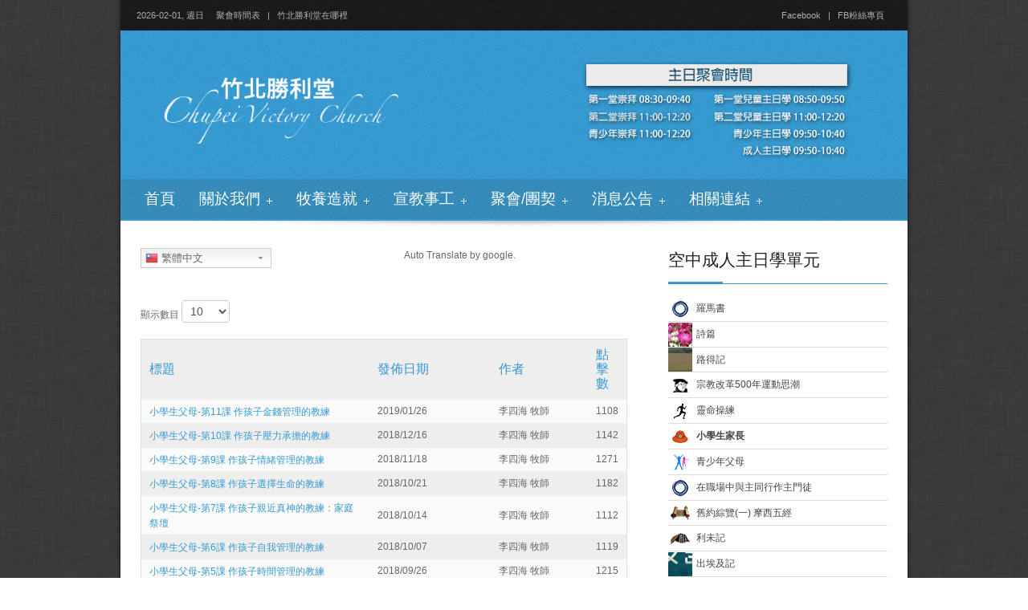

--- FILE ---
content_type: text/html; charset=utf-8
request_url: http://www.chupeivictory.tw/index.php/primaryschool-parents
body_size: 11924
content:
<!DOCTYPE HTML>
<html prefix="og: http://ogp.me/ns#" lang="zh-tw" dir="ltr">
<head>
<meta charset="utf-8" />
<meta http-equiv="X-UA-Compatible" content="IE=edge,chrome=1">
<meta name="viewport" content="width=device-width, initial-scale=1">
<base href="http://www.chupeivictory.tw/index.php/primaryschool-parents" />
	<meta property="og:title" content="Chupei Victory Church" />
	<meta property="og:type" content="article" />
	<meta property="og:image" content="http://www.chupeivictory.tw/images/1-article_images/logo/Cross_icon200.png" />
	<meta property="og:url" content="http://www.chupeivictory.tw/index.php/primaryschool-parents" />
	<meta name="og:site_name" content="竹北勝利堂" />
	<meta name="generator" content="Joomla! - Open Source Content Management" />
	<title>小學生家長</title>
	<link href="/index.php/primaryschool-parents?format=feed&amp;type=rss" rel="alternate" type="application/rss+xml" title="RSS 2.0" />
	<link href="/index.php/primaryschool-parents?format=feed&amp;type=atom" rel="alternate" type="application/atom+xml" title="Atom 1.0" />
	<link href="/templates/wt_churchy/favicon.ico" rel="shortcut icon" type="image/vnd.microsoft.icon" />
	<link href="https://cdnjs.cloudflare.com/ajax/libs/simple-line-icons/2.4.1/css/simple-line-icons.min.css" rel="stylesheet" type="text/css" />
	<link href="/components/com_k2/css/k2.css?v=2.9.0" rel="stylesheet" type="text/css" />
	<link href="http://www.chupeivictory.tw/plugins/content/fastsocialshare/style/style.css" rel="stylesheet" type="text/css" />
	<link href="/plugins/system/jcemediabox/css/jcemediabox.css?1d12bb5a40100bbd1841bfc0e498ce7b" rel="stylesheet" type="text/css" />
	<link href="/plugins/system/jcemediabox/themes/shadow/css/style.css?587b87a7390648bab4f4f6d04a8c420d" rel="stylesheet" type="text/css" />
	<link href="/plugins/system/wfmediaelement/css/mediaelementplayer.min.css" rel="stylesheet" type="text/css" />
	<link href="/media/widgetkit/css/widgetkit.css" rel="stylesheet" type="text/css" />
	<link href="/plugins/system/widgetkit_joomla/assets/css/style.css" rel="stylesheet" type="text/css" />
	<link href="/plugins/system/widgetkit_zoo/assets/css/style.css" rel="stylesheet" type="text/css" />
	<link href="/media/widgetkit/widgets/lightbox/css/lightbox.css" rel="stylesheet" type="text/css" />
	<link href="/media/widgetkit/widgets/mediaplayer/mediaelement/mediaelementplayer.css" rel="stylesheet" type="text/css" />
	<link href="/media/widgetkit/widgets/slideshow/styles/default/style.css" rel="stylesheet" type="text/css" />
	<link href="/media/widgetkit/widgets/spotlight/css/spotlight.css" rel="stylesheet" type="text/css" />
	<link href="/media/widgetkit/widgets/twitter/styles/style.css" rel="stylesheet" type="text/css" />
	<link href="/templates/wt_churchy/css/bootstrap.css" rel="stylesheet" type="text/css" />
	<style type="text/css">

#goog-gt-tt {display:none !important;}
.goog-te-banner-frame {display:none !important;}
.goog-te-menu-value:hover {text-decoration:none !important;}
body {top:0 !important;}
#google_translate_element2 {display:none!important;}

        .switcher {font-family:Arial;font-size:10pt;text-align:left;cursor:pointer;overflow:hidden;width:163px;line-height:17px;}
        .switcher a {text-decoration:none;display:block;font-size:10pt;-webkit-box-sizing:content-box;-moz-box-sizing:content-box;box-sizing:content-box;}
        .switcher a img {vertical-align:middle;display:inline;border:0;padding:0;margin:0;opacity:0.8;}
        .switcher a:hover img {opacity:1;}
        .switcher .selected {background:#FFFFFF url(/modules/mod_gtranslate/tmpl/lang/switcher.png) repeat-x;position:relative;z-index:9999;}
        .switcher .selected a {border:1px solid #CCCCCC;background:url(/modules/mod_gtranslate/tmpl/lang/arrow_down.png) 146px center no-repeat;color:#666666;padding:3px 5px;width:151px;}
        .switcher .selected a.open {background-image:url(/modules/mod_gtranslate/tmpl/lang/arrow_up.png)}
        .switcher .selected a:hover {background:#F0F0F0 url(/modules/mod_gtranslate/tmpl/lang/arrow_down.png) 146px center no-repeat;}
        .switcher .option {position:relative;z-index:9998;border-left:1px solid #CCCCCC;border-right:1px solid #CCCCCC;border-bottom:1px solid #CCCCCC;background-color:#EEEEEE;display:none;width:161px;max-height:198px;-webkit-box-sizing:content-box;-moz-box-sizing:content-box;box-sizing:content-box;overflow-y:auto;overflow-x:hidden;}
        .switcher .option a {color:#000;padding:3px 5px;}
        .switcher .option a:hover {background:#FFC;}
        .switcher .option a.selected {background:#FFC;}
        #selected_lang_name {float: none;}
        .l_name {float: none !important;margin: 0;}
        .switcher .option::-webkit-scrollbar-track{-webkit-box-shadow:inset 0 0 3px rgba(0,0,0,0.3);border-radius:5px;background-color:#F5F5F5;}
        .switcher .option::-webkit-scrollbar {width:5px;}
        .switcher .option::-webkit-scrollbar-thumb {border-radius:5px;-webkit-box-shadow: inset 0 0 3px rgba(0,0,0,.3);background-color:#888;}
    
	</style>
	<script type="application/json" class="joomla-script-options new">{"csrf.token":"a0d205741f508796076646ea12a2c6dc","system.paths":{"root":"","base":""}}</script>
	<script src="/media/jui/js/jquery.min.js?831f56a0702de58ce0a33398ecc24611" type="text/javascript"></script>
	<script src="/media/jui/js/jquery-noconflict.js?831f56a0702de58ce0a33398ecc24611" type="text/javascript"></script>
	<script src="/media/jui/js/jquery-migrate.min.js?831f56a0702de58ce0a33398ecc24611" type="text/javascript"></script>
	<script src="/media/k2/assets/js/k2.frontend.js?v=2.9.0&amp;sitepath=/" type="text/javascript"></script>
	<script src="/media/system/js/mootools-core.js?831f56a0702de58ce0a33398ecc24611" type="text/javascript"></script>
	<script src="/media/system/js/core.js?831f56a0702de58ce0a33398ecc24611" type="text/javascript"></script>
	<script src="/media/system/js/mootools-more.js?831f56a0702de58ce0a33398ecc24611" type="text/javascript"></script>
	<script src="/media/jui/js/bootstrap.min.js?831f56a0702de58ce0a33398ecc24611" type="text/javascript"></script>
	<script src="/plugins/system/jcemediabox/js/jcemediabox.js?0c56fee23edfcb9fbdfe257623c5280e" type="text/javascript"></script>
	<script src="/plugins/system/wfmediaelement/js/mediaelement-and-player.min.js" type="text/javascript"></script>
	<script src="/media/widgetkit/js/jquery.plugins.js" type="text/javascript"></script>
	<script src="/media/widgetkit/js/responsive.js" type="text/javascript"></script>
	<script src="/media/widgetkit/widgets/slideshow/js/lazyloader.js" type="text/javascript"></script>
	<script src="/media/widgetkit/widgets/twitter/twitter.js" type="text/javascript"></script>
	<script type="text/javascript">
jQuery(function($) {
			 $('.hasTip').each(function() {
				var title = $(this).attr('title');
				if (title) {
					var parts = title.split('::', 2);
					var mtelement = document.id(this);
					mtelement.store('tip:title', parts[0]);
					mtelement.store('tip:text', parts[1]);
				}
			});
			var JTooltips = new Tips($('.hasTip').get(), {"maxTitleChars": 50,"fixed": false});
		});jQuery(function($){ initPopovers(); $("body").on("subform-row-add", initPopovers); function initPopovers (event, container) { $(container || document).find(".hasPopover").popover({"html": true,"trigger": "hover focus","container": "body"});} });JCEMediaBox.init({popup:{width:"",height:"",legacy:0,lightbox:0,shadowbox:0,resize:1,icons:1,overlay:1,overlayopacity:0.8,overlaycolor:"#000000",fadespeed:500,scalespeed:500,hideobjects:0,scrolling:"fixed",close:2,labels:{'close':'Close','next':'Next','previous':'Previous','cancel':'Cancel','numbers':'{$current} of {$total}'},cookie_expiry:"",google_viewer:0},tooltip:{className:"tooltip",opacity:0.8,speed:150,position:"br",offsets:{x: 16, y: 16}},base:"/",imgpath:"plugins/system/jcemediabox/img",theme:"shadow",themecustom:"",themepath:"plugins/system/jcemediabox/themes",mediafallback:0,mediaselector:"audio,video"});jQuery(document).ready(function($){$("audio,video").mediaelementplayer();});window["WIDGETKIT_URL"]="/media/widgetkit";function wk_ajax_render_url(widgetid){ return "/index.php/component/widgetkit/?format=raw&id="+widgetid}$widgetkit.load('/media/widgetkit/widgets/lightbox/js/lightbox.js').done(function(){ 
					jQuery(function($){
						setTimeout(function() { 
							$('a[data-lightbox]').lightbox({"titlePosition":"float","transitionIn":"fade","transitionOut":"fade","overlayShow":1,"overlayColor":"#777","overlayOpacity":0.7}); 
						}, 500);
					});
			});if (!window['mejs']) { $widgetkit.load('/media/widgetkit/widgets/mediaplayer/mediaelement/mediaelement-and-player.js').done(function() { jQuery(function($){
				mejs.MediaElementDefaults.pluginPath='/media/widgetkit/widgets/mediaplayer/mediaelement/';
				$('video,audio').each(function(){
					var ele = $(this);
					if (!ele.parent().hasClass('mejs-mediaelement')) {
						ele.data('mediaelement',new mejs.MediaElementPlayer(this, {"pluginPath":"\/media\/widgetkit\/widgets\/mediaplayer\/mediaelement\/"}));

						var w = ele.data('mediaelement').width, h = ele.data('mediaelement').height;

						$.onMediaQuery('(max-width: 767px)', {
							valid: function(){
								ele.data('mediaelement').setPlayerSize('100%', ele.is('video') ? '100%':h);
							},
							invalid: function(){
								var parent_width = ele.parent().width();

								if (w>parent_width) {
									ele.css({width:'',height:''}).data('mediaelement').setPlayerSize('100%', '100%');
								} else {
									ele.css({width:'',height:''}).data('mediaelement').setPlayerSize(w, h);
								}
							}
						});

						if ($(window).width() <= 767) {
							ele.data('mediaelement').setPlayerSize('100%', ele.is('video') ? '100%':h);
						}
					}
				});
			}); });} else { jQuery(function($){
				mejs.MediaElementDefaults.pluginPath='/media/widgetkit/widgets/mediaplayer/mediaelement/';
				$('video,audio').each(function(){
					var ele = $(this);
					if (!ele.parent().hasClass('mejs-mediaelement')) {
						ele.data('mediaelement',new mejs.MediaElementPlayer(this, {"pluginPath":"\/media\/widgetkit\/widgets\/mediaplayer\/mediaelement\/"}));

						var w = ele.data('mediaelement').width, h = ele.data('mediaelement').height;

						$.onMediaQuery('(max-width: 767px)', {
							valid: function(){
								ele.data('mediaelement').setPlayerSize('100%', ele.is('video') ? '100%':h);
							},
							invalid: function(){
								var parent_width = ele.parent().width();

								if (w>parent_width) {
									ele.css({width:'',height:''}).data('mediaelement').setPlayerSize('100%', '100%');
								} else {
									ele.css({width:'',height:''}).data('mediaelement').setPlayerSize(w, h);
								}
							}
						});

						if ($(window).width() <= 767) {
							ele.data('mediaelement').setPlayerSize('100%', ele.is('video') ? '100%':h);
						}
					}
				});
			});; }$widgetkit.load('/media/widgetkit/widgets/spotlight/js/spotlight.js').done(function(){jQuery(function($){ $('[data-spotlight]').spotlight({"duration":300}); });});$widgetkit.trans.addDic({"LESS_THAN_A_MINUTE_AGO":"less than a minute ago","ABOUT_A_MINUTE_AGO":"about a minute ago","X_MINUTES_AGO":"%s minutes ago","ABOUT_AN_HOUR_AGO":"about an hour ago","X_HOURS_AGO":"about %s hours ago","ONE_DAY_AGO":"1 day ago","X_DAYS_AGO":"%s days ago"});
        jQuery(document).ready(function() {
            jQuery('.switcher .selected').click(function() {jQuery('.switcher .option a img').each(function() {if(!jQuery(this)[0].hasAttribute('src'))jQuery(this).attr('src', jQuery(this).attr('data-gt-lazy-src'))});if(!(jQuery('.switcher .option').is(':visible'))) {jQuery('.switcher .option').stop(true,true).delay(100).slideDown(500);jQuery('.switcher .selected a').toggleClass('open')}});
            jQuery('.switcher .option').bind('mousewheel', function(e) {var options = jQuery('.switcher .option');if(options.is(':visible'))options.scrollTop(options.scrollTop() - e.originalEvent.wheelDelta);return false;});
            jQuery('body').not('.switcher').click(function(e) {if(jQuery('.switcher .option').is(':visible') && e.target != jQuery('.switcher .option').get(0)) {jQuery('.switcher .option').stop(true,true).delay(100).slideUp(500);jQuery('.switcher .selected a').toggleClass('open')}});
        });
    jQuery(document).ready(function() {if(GTranslateGetCurrentLang() != null){var lang_html = jQuery('div.switcher div.option').find('img[alt="'+GTranslateGetCurrentLang()+'"]').parent().html();if(typeof lang_html != 'undefined')jQuery('div.switcher div.selected a').html(lang_html.replace('data-gt-lazy-', ''));}});
	</script>

<link rel="apple-touch-icon-precomposed" sizes="57x57" href="/templates/wt_churchy/apple_touch_icon_57.png" />
<link rel="apple-touch-icon-precomposed" sizes="72x72" href="/templates/wt_churchy/apple_touch_icon_72.png" />
<link rel="apple-touch-icon-precomposed" sizes="114x114" href="/templates/wt_churchy/apple_touch_icon_114.png" />
<link rel="stylesheet" href="/templates/wt_churchy/css/base.css" />
<link rel="stylesheet" href="/templates/wt_churchy/css/layout.css" />
<link rel="stylesheet" href="/templates/wt_churchy/css/menus.css" />
<style>.wrapper { max-width: 980px; }
#sidebar-b { width: 33%; }
#maininner { width: 67%; }
#menu .dropdown { width: 210px; }
#menu .columns2 { width: 420px; }
#menu .columns3 { width: 630px; }
#menu .columns4 { width: 840px; }</style>
<link rel="stylesheet" href="/templates/wt_churchy/css/modules.css" />
<link rel="stylesheet" href="/templates/wt_churchy/css/tools.css" />
<link rel="stylesheet" href="/templates/wt_churchy/css/system.css" />
<link rel="stylesheet" href="/templates/wt_churchy/css/extensions.css" />
<link rel="stylesheet" href="//cdnjs.cloudflare.com/ajax/libs/highlight.js/8.4/styles/default.min.css" />
<link rel="stylesheet" href="/templates/wt_churchy/fonts/awesome.css" />
<link rel="stylesheet" href="/templates/wt_churchy/css/custom.css" />
<link rel="stylesheet" href="/templates/wt_churchy/css/background/low_contrast_linen.css" />
<link rel="stylesheet" href="/templates/wt_churchy/css/font1/lucida.css" />
<link rel="stylesheet" href="/templates/wt_churchy/css/font2/lucida.css" />
<link rel="stylesheet" href="/templates/wt_churchy/css/font3/lucida.css" />
<link rel="stylesheet" href="/templates/wt_churchy/css/responsive.css" />
<link rel="stylesheet" href="/templates/wt_churchy/css/print.css" />
<link rel="stylesheet" href="/templates/wt_churchy/styles/blue/css/style.css" />
<script src="/templates/wt_churchy/warp/js/warp.js"></script>
<script src="/templates/wt_churchy/warp/js/responsive.js"></script>
<script src="/templates/wt_churchy/warp/js/accordionmenu.js"></script>
<script src="/templates/wt_churchy/warp/js/dropdownmenu.js"></script>
<script src="/templates/wt_churchy/js/template-responsive.js"></script>
<script src="//cdnjs.cloudflare.com/ajax/libs/highlight.js/8.4/highlight.min.js"></script>




<meta name="google-site-verification" content="u3pY5eqKvWworkrLV5QgTrOeMpiyuKMKGqEVnVdNYGc" />


<script>
  (function(i,s,o,g,r,a,m){i['GoogleAnalyticsObject']=r;i[r]=i[r]||function(){
  (i[r].q=i[r].q||[]).push(arguments)},i[r].l=1*new Date();a=s.createElement(o),
  m=s.getElementsByTagName(o)[0];a.async=1;a.src=g;m.parentNode.insertBefore(a,m)
  })(window,document,'script','//www.google-analytics.com/analytics.js','ga');

  ga('create', 'UA-100089903-1', 'www.chupeivictory.tw');
  ga('send', 'pageview');

</script>
<!-- Universal Google Analytics Plugin by PB Web Development -->



<!-- BEGIN Advanced Google Analytics - http://deconf.com/advanced-google-analytics-joomla/ -->

<script type="text/javascript">
(function($){
	$(window).load(function() {
		if (this._gat) {
			tks = this._gat._getTrackers();
			ga_track = function(p) {
				for (i=0; i < tks.length; i++) {
					var n = tks[i]._getName() !== "" ? tks[i]._getName()+"." : "";
					a = [];
					for (i2=0; i2 < p.length; i2++) {
						var b = i2===0 ? n+p[i2] : p[i2];
						a.push(b);
					}
					_gaq.push(a);
				}
			};
			$('a').filter(function() {
				return this.href.match(/.*\.(zip|mp3*|mpe*g|pdf|docx*|pptx*|xlsx*|jpe*g|png|gif|tiff|rar*)(\?.*)?$/);
			}).click(function(e) {
				ga_track(['_trackEvent', 'download', 'click', this.href]);
			});
			$('a[href^="mailto"]').click(function(e) {
				ga_track(['_trackSocial', 'email', 'send', this.href]);
			 });
			var loc = location.host.split('.');
			while (loc.length > 2) { loc.shift(); }
			loc = loc.join('.');
			var localURLs = [
							  loc,
							  'www.chupeivictory.tw'
							];
			$('a[href^="http"]').filter(function() {
				for (var i = 0; i < localURLs.length; i++) {
					if (this.href.indexOf(localURLs[i]) == -1) return this.href;
				}
			}).click(function(e) {
				ga_track(['_trackEvent', 'outbound', 'click', this.href]);
			});
		}
	});
})(jQuery);
</script>

<script type="text/javascript">
var _gaq = _gaq || [];
_gaq.push(['_setAccount', 'UA-100089903-1'], ['_setCustomVar',4,'user-type','guest',3], ['_trackPageview']);

(function() {
var ga = document.createElement('script'); ga.type = 'text/javascript'; ga.async = true;
ga.src = ('https:' == document.location.protocol ? 'https://ssl' : 'http://www') + '.google-analytics.com/ga.js';
var s = document.getElementsByTagName('script')[0]; s.parentNode.insertBefore(ga, s);
})();

</script>
<!-- END Advanced Google Analytics -->


</head>

<body id="page" class="page sidebar-b-right sidebars-1  noblog " data-config='{"twitter":0,"plusone":0,"facebook":1}'>
<div id="fixed-page" class="wrapper clearfix">
		<header id="header">
				<div id="toolbar_wrapper">
			<div class="wrapper">
				<div id="toolbar" class="clearfix">
										<div class="float-left">
												<time datetime="2026-02-01">2026-02-01, 週日</time>
												<div class="module   deepest">

			
<p><a href="#"></a><a href="/index.php/fellowships/timetbl-2020">聚會時間表</a>&nbsp; &nbsp;| &nbsp; <a href="/index.php/about-us/findus">竹北勝利堂在哪裡</a></p>		
</div> </div>
															<div class="float-right"><div class="module   deepest">

			
<p><a href="https://www.facebook.com/groups/148363525204898">Facebook</a> &nbsp; | &nbsp; <a href="https://zh-tw.facebook.com/pages/category/Religious-Organization/%E7%AB%B9%E5%8C%97%E5%8B%9D%E5%88%A9%E5%A0%82-Chupei-Victory-Church-409923862467407/">FB粉絲專頁</a>&nbsp; &nbsp;</p>		
</div></div>
									</div>
			</div>
		</div>
				<div id="headerbar" class="clearfix">
						<div id="header_wrapper">
				<div class="wrapper clearfix">
					<div id="logo" class="float-left"><a href="http://www.chupeivictory.tw">
<p><br /><img style="float: left;" src="/images/logo.png" alt="logo" width="360" height="103" />
	&nbsp;&nbsp;&nbsp;&nbsp;&nbsp;
	&nbsp;&nbsp;&nbsp;&nbsp;&nbsp;
	&nbsp;&nbsp;&nbsp;&nbsp;&nbsp;
	&nbsp;&nbsp;&nbsp;&nbsp;&nbsp;
	&nbsp;&nbsp;&nbsp;&nbsp;&nbsp;
	&nbsp;&nbsp;&nbsp;&nbsp;&nbsp;
	&nbsp;&nbsp;&nbsp;&nbsp;&nbsp;
	&nbsp;&nbsp;&nbsp;&nbsp;&nbsp;
	&nbsp;&nbsp;&nbsp;&nbsp;&nbsp;
	&nbsp;&nbsp;&nbsp;&nbsp;&nbsp;
	&nbsp;&nbsp;&nbsp;&nbsp;&nbsp;
	&nbsp;&nbsp;&nbsp;&nbsp;&nbsp;
	<img style="float: right;" src="/images/1-article_images/01-home/qtimetbl.png" alt="qtimetbl" /><br style="clear: right;" /></p></a></div>
					<div class="float-right headerbar"></div>
				</div>
			</div>
									<div id="menubar_wrapper">
				<div class="wrapper clearfix">
					<nav id="menu"><ul class="menu menu-dropdown"><li class="level1 item123"><a href="/index.php" class="level1"><span>首頁</span></a></li><li class="level1 item126 parent"><span class="separator level1 parent"><span>關於我們</span></span>
<div class="dropdown columns1"><div class="dropdown-bg"><div><div class="width100 column"><ul class="nav-child unstyled small level2"><li class="level2 item151"><a href="/index.php/about-us/intro" class="level2"><span>簡介</span></a></li><li class="level2 item148"><a href="/index.php/about-us/ourteam" class="level2"><span>牧者團隊</span></a></li><li class="level2 item150"><a href="/index.php/about-us/findus" class="level2"><span>尋找我們</span></a></li><li class="level2 item164"><a href="/index.php/about-us/faithstatement" class="level2"><span>信仰宣言</span></a></li><li class="level2 item103"><a href="/index.php/about-us/ourhistory" class="level2"><span>竹北勝利堂歷史</span></a></li></ul></div></div></div></div></li><li class="level1 item139 parent"><span class="separator level1 parent"><span>牧養造就</span></span>
<div class="dropdown columns1"><div class="dropdown-bg"><div><div class="width100 column"><ul class="nav-child unstyled small level2"><li class="level2 item125"><a href="/index.php/pasturing/sermons" class="level2"><span><span class="icon" style="background-image: url('http://www.chupeivictory.tw/images/1-article_images/icon/bible-s.png');"> </span>主日信息</span></a></li><li class="level2 item140"><a href="/index.php/pasturing/pastorwords" class="level2"><span><span class="icon" style="background-image: url('http://www.chupeivictory.tw/images/1-article_images/icon/pastors2.png');"> </span>牧者的話</span></a></li><li class="level2 item104"><a href="/index.php/pasturing/lectures" class="level2"><span><span class="icon" style="background-image: url('http://www.chupeivictory.tw/images/1-article_images/icon/lecturespeaker3.png');"> </span>講座</span></a></li><li class="level2 item101"><a href="/index.php/pasturing/ss-on-air" class="level2"><span><span class="icon" style="background-image: url('http://www.chupeivictory.tw/images/1-article_images/icon/audioman5.png');"> </span>空中成人主日學</span></a></li><li class="level2 item108"><span class="separator level2"><span>其它分享</span></span>
</li><li class="level2 item144"><a href="/index.php/pasturing/faithlife" class="level2"><span><span class="icon" style="background-image: url('http://www.chupeivictory.tw/images/1-article_images/icon/faithlife.png');"> </span>信仰與生活</span></a></li><li class="level2 item136"><a href="/index.php/pasturing/servegod" class="level2"><span><span class="icon" style="background-image: url('http://www.chupeivictory.tw/images/1-article_images/icon/serveGod.png');"> </span>事工分享</span></a></li><li class="level2 item137"><a href="/index.php/pasturing/care" class="level2"><span><span class="icon" style="background-image: url('http://www.chupeivictory.tw/images/1-article_images/icon/care.png');"> </span>關懷園地</span></a></li></ul></div></div></div></div></li><li class="level1 item127 parent"><span class="separator level1 parent"><span>宣教事工</span></span>
<div class="dropdown columns1"><div class="dropdown-bg"><div><div class="width100 column"><ul class="nav-child unstyled small level2"><li class="level2 item131"><a href="/index.php/missions/missions" class="level2"><span>宣教分享</span></a></li><li class="level2 item433"><a href="/index.php/missions/missions-2" class="level2"><span>宣教史</span></a></li><li class="level2 item417"><a href="/index.php/missions/missionary" class="level2"><span>宣教士</span></a></li><li class="level2 item163"><a href="/index.php/missions/orgsupport" class="level2"><span>差傳機構</span></a></li></ul></div></div></div></div></li><li class="level1 item129 parent"><span class="separator level1 parent"><span>聚會/團契</span></span>
<div class="dropdown columns1"><div class="dropdown-bg"><div><div class="width100 column"><ul class="nav-child unstyled small level2"><li class="level2 item282"><a href="/index.php/fellowships/catbyobj" class="level2"><span>聚會/團契/小組依對象分類</span></a></li><li class="level2 item283"><a href="/index.php/fellowships/catbyweek" class="level2"><span>聚會/團契/小組依星期分類</span></a></li><li class="level2 item418"><a href="/index.php/fellowships/timetbl-2020" class="level2"><span>聚會時間表</span></a></li></ul></div></div></div></div></li><li class="level1 item149 parent"><span class="separator level1 parent"><span>消息公告</span></span>
<div class="dropdown columns1"><div class="dropdown-bg"><div><div class="width100 column"><ul class="nav-child unstyled small level2"><li class="level2 item158"><a href="/index.php/news/latestnews" class="level2"><span>最新消息</span></a></li><li class="level2 item152"><a href="/index.php/news/lastestevents" class="level2"><span>近期活動</span></a></li><li class="level2 item224"><a href="/index.php/news/calendar" class="level2"><span>教會行事曆</span></a></li><li class="level2 item368"><a href="/index.php/news/allaboutnewchurch" class="level2"><span>關於建堂</span></a></li></ul></div></div></div></div></li><li class="level1 item134 parent"><span class="separator level1 parent"><span>相關連結</span></span>
<div class="dropdown columns1"><div class="dropdown-bg"><div><div class="width100 column"><ul class="nav-child unstyled small level2"><li class="level2 item145"><a href="/index.php/links/friendslinks" class="level2"><span><span class="icon" style="background-image: url('http://www.chupeivictory.tw/images/1-article_images/icon/link.png');"> </span>友堂連結</span></a></li><li class="level2 item111"><a href="/index.php/links/media" class="level2"><span><span class="icon" style="background-image: url('http://www.chupeivictory.tw/images/1-article_images/icon/film-icon.png');"> </span>活動影音</span></a></li><li class="level2 item372"><a href="/index.php/links/photoalbum" class="level2"><span><span class="icon" style="background-image: url('http://www.chupeivictory.tw/images/1-article_images/icon/album_icon.png');"> </span>相簿</span></a></li></ul></div></div></div></div></li></ul></nav>
				</div>
			</div>
					</div>
	</header>
				<div id="main_wrapper">
		<div class="wrapper clearfix">
			<div class="main-shadow-top"></div>
			<div id="main" class="grid-block">
				<div id="maininner" class="grid-box">
										<section id="innertop" class="grid-block"><div class="grid-box width50 grid-h"><div class="module mod-box  deepest">

			

<script type="text/javascript">
/* <![CDATA[ */
function GTranslateGetCurrentLang() {var keyValue = document.cookie.match('(^|;) ?googtrans=([^;]*)(;|$)');return keyValue ? keyValue[2].split('/')[2] : null;}
function GTranslateFireEvent(element,event){try{if(document.createEventObject){var evt=document.createEventObject();element.fireEvent('on'+event,evt)}else{var evt=document.createEvent('HTMLEvents');evt.initEvent(event,true,true);element.dispatchEvent(evt)}}catch(e){}}
function doGTranslate(lang_pair){if(lang_pair.value)lang_pair=lang_pair.value;if(lang_pair=='')return;var lang=lang_pair.split('|')[1];if(GTranslateGetCurrentLang() == null && lang == lang_pair.split('|')[0])return;if(typeof ga!='undefined'){ga('send', 'event', 'GTranslate', lang, location.hostname+location.pathname+location.search);}else{if(typeof _gaq!='undefined')_gaq.push(['_trackEvent', 'GTranslate', lang, location.hostname+location.pathname+location.search]);}var teCombo;var sel=document.getElementsByTagName('select');for(var i=0;i<sel.length;i++)if(sel[i].className=='goog-te-combo')teCombo=sel[i];if(document.getElementById('google_translate_element2')==null||document.getElementById('google_translate_element2').innerHTML.length==0||teCombo.length==0||teCombo.innerHTML.length==0){setTimeout(function(){doGTranslate(lang_pair)},500)}else{teCombo.value=lang;GTranslateFireEvent(teCombo,'change');GTranslateFireEvent(teCombo,'change')}}
/* ]]> */
</script>
<div id="google_translate_element2"></div>
<script type="text/javascript">function googleTranslateElementInit2() {new google.translate.TranslateElement({pageLanguage: 'zh-TW', autoDisplay: false}, 'google_translate_element2');}</script>
<script type="text/javascript" src="//translate.google.com/translate_a/element.js?cb=googleTranslateElementInit2"></script>

<div class="switcher notranslate"><div class="selected"><a href="#" onclick="return false;"><img src="/modules/mod_gtranslate/tmpl/lang/16/zh-TW.png" height="16" width="16" alt="Chinese (Traditional)" /> 繁體中文</a></div><div class="option"><a href="#" onclick="doGTranslate('zh-TW|zh-TW');jQuery('div.switcher div.selected a').html(jQuery(this).html());return false;" title="繁體中文" class="nturl  selected"><img data-gt-lazy-src="/modules/mod_gtranslate/tmpl/lang/16/zh-TW.png" height="16" width="16" alt="zh-TW" /> 繁體中文</a><a href="#" onclick="doGTranslate('zh-TW|zh-CN');jQuery('div.switcher div.selected a').html(jQuery(this).html());return false;" title="简体中文" class="nturl "><img data-gt-lazy-src="/modules/mod_gtranslate/tmpl/lang/16/zh-CN.png" height="16" width="16" alt="zh-CN" /> 简体中文</a><a href="#" onclick="doGTranslate('zh-TW|en');jQuery('div.switcher div.selected a').html(jQuery(this).html());return false;" title="English" class="nturl "><img data-gt-lazy-src="/modules/mod_gtranslate/tmpl/lang/16/en.png" height="16" width="16" alt="en" /> English</a><a href="#" onclick="doGTranslate('zh-TW|fr');jQuery('div.switcher div.selected a').html(jQuery(this).html());return false;" title="Français" class="nturl "><img data-gt-lazy-src="/modules/mod_gtranslate/tmpl/lang/16/fr.png" height="16" width="16" alt="fr" /> Français</a><a href="#" onclick="doGTranslate('zh-TW|de');jQuery('div.switcher div.selected a').html(jQuery(this).html());return false;" title="Deutsch" class="nturl "><img data-gt-lazy-src="/modules/mod_gtranslate/tmpl/lang/16/de.png" height="16" width="16" alt="de" /> Deutsch</a><a href="#" onclick="doGTranslate('zh-TW|el');jQuery('div.switcher div.selected a').html(jQuery(this).html());return false;" title="Ελληνικά" class="nturl "><img data-gt-lazy-src="/modules/mod_gtranslate/tmpl/lang/16/el.png" height="16" width="16" alt="el" /> Ελληνικά</a><a href="#" onclick="doGTranslate('zh-TW|iw');jQuery('div.switcher div.selected a').html(jQuery(this).html());return false;" title="עִבְרִית" class="nturl "><img data-gt-lazy-src="/modules/mod_gtranslate/tmpl/lang/16/iw.png" height="16" width="16" alt="iw" /> עִבְרִית</a><a href="#" onclick="doGTranslate('zh-TW|id');jQuery('div.switcher div.selected a').html(jQuery(this).html());return false;" title="Bahasa Indonesia" class="nturl "><img data-gt-lazy-src="/modules/mod_gtranslate/tmpl/lang/16/id.png" height="16" width="16" alt="id" /> Bahasa Indonesia</a><a href="#" onclick="doGTranslate('zh-TW|ja');jQuery('div.switcher div.selected a').html(jQuery(this).html());return false;" title="日本語" class="nturl "><img data-gt-lazy-src="/modules/mod_gtranslate/tmpl/lang/16/ja.png" height="16" width="16" alt="ja" /> 日本語</a><a href="#" onclick="doGTranslate('zh-TW|ko');jQuery('div.switcher div.selected a').html(jQuery(this).html());return false;" title="한국어" class="nturl "><img data-gt-lazy-src="/modules/mod_gtranslate/tmpl/lang/16/ko.png" height="16" width="16" alt="ko" /> 한국어</a><a href="#" onclick="doGTranslate('zh-TW|th');jQuery('div.switcher div.selected a').html(jQuery(this).html());return false;" title="ไทย" class="nturl "><img data-gt-lazy-src="/modules/mod_gtranslate/tmpl/lang/16/th.png" height="16" width="16" alt="th" /> ไทย</a><a href="#" onclick="doGTranslate('zh-TW|vi');jQuery('div.switcher div.selected a').html(jQuery(this).html());return false;" title="Tiếng Việt" class="nturl "><img data-gt-lazy-src="/modules/mod_gtranslate/tmpl/lang/16/vi.png" height="16" width="16" alt="vi" /> Tiếng Việt</a></div></div>		
</div></div><div class="grid-box width50 grid-h"><div class="module mod-box  deepest">

			
<p>Auto Translate by google.</p>		
</div></div></section>
																				<section id="content" class="grid-block"><div id="system-message-container">
	</div>


<div id="system">

		<div>
	<div class="content-category">
		
				
							
				

<form action="http://www.chupeivictory.tw/index.php/primaryschool-parents" method="post" name="adminForm" id="adminForm">

		<div class="filter">
	
				
				<div>
			顯示數目			<select id="limit" name="limit" class="inputbox input-mini" size="1" onchange="this.form.submit()">
	<option value="5">5</option>
	<option value="10" selected="selected">10</option>
	<option value="15">15</option>
	<option value="20">20</option>
	<option value="25">25</option>
	<option value="30">30</option>
	<option value="50">50</option>
	<option value="100">100</option>
	<option value="0">所有的</option>
</select>
		</div>
				
	</div>
	
	<table class="zebra" border="0" cellspacing="0" cellpadding="0">

				<thead>
			<tr>
				<th align="left"><a href="#" onclick="Joomla.tableOrdering('a.title','asc','');return false;" class="hasPopover" title="標題" data-content="點選可以依這個欄位來排序" data-placement="top">標題</a></th>
				
								<th align="left" width="25%">
											<a href="#" onclick="Joomla.tableOrdering('a.publish_up','asc','');return false;" class="hasPopover" title="發佈日期" data-content="點選可以依這個欄位來排序" data-placement="top">發佈日期</a>									</th>
								
								<th align="left" width="20%"><a href="#" onclick="Joomla.tableOrdering('author','asc','');return false;" class="hasPopover" title="作者" data-content="點選可以依這個欄位來排序" data-placement="top">作者</a></th>
								
								<th align="center" width="5%"><a href="#" onclick="Joomla.tableOrdering('a.hits','asc','');return false;" class="hasPopover" title="點擊數" data-content="點選可以依這個欄位來排序" data-placement="top">點擊數</a></th>
								
			</tr>
		</thead>
		
		<tbody>
		
						<tr class="odd">
			
									
					<td>
						<a href="/index.php/primaryschool-parents/544-primaryschool-parents-12">小學生父母-第11課 作孩子金錢管理的教練</a>
											</td>
					
										<td>2019/01/26</td>
										
										<td>
					
						李四海 牧師
					</td>
					
										<td align="center">1108</td>
									
								
			</tr>
						<tr class="even">
			
									
					<td>
						<a href="/index.php/primaryschool-parents/516-primaryschool-parents-11">小學生父母-第10課 作孩子壓力承擔的教練</a>
											</td>
					
										<td>2018/12/16</td>
										
										<td>
					
						李四海 牧師
					</td>
					
										<td align="center">1142</td>
									
								
			</tr>
						<tr class="odd">
			
									
					<td>
						<a href="/index.php/primaryschool-parents/490-primaryschool-parents-09">小學生父母-第9課 作孩子情緒管理的教練</a>
											</td>
					
										<td>2018/11/18</td>
										
										<td>
					
						李四海 牧師
					</td>
					
										<td align="center">1271</td>
									
								
			</tr>
						<tr class="even">
			
									
					<td>
						<a href="/index.php/primaryschool-parents/456-primaryschool-parents-8">小學生父母-第8課 作孩子選擇生命的教練</a>
											</td>
					
										<td>2018/10/21</td>
										
										<td>
					
						李四海 牧師
					</td>
					
										<td align="center">1182</td>
									
								
			</tr>
						<tr class="odd">
			
									
					<td>
						<a href="/index.php/primaryschool-parents/449-primaryschool-parents-7">小學生父母-第7課 作孩子親近真神的教練：家庭祭壇</a>
											</td>
					
										<td>2018/10/14</td>
										
										<td>
					
						李四海 牧師
					</td>
					
										<td align="center">1112</td>
									
								
			</tr>
						<tr class="even">
			
									
					<td>
						<a href="/index.php/primaryschool-parents/445-primaryschool-parents-6">小學生父母-第6課 作孩子自我管理的教練</a>
											</td>
					
										<td>2018/10/07</td>
										
										<td>
					
						李四海 牧師
					</td>
					
										<td align="center">1119</td>
									
								
			</tr>
						<tr class="odd">
			
									
					<td>
						<a href="/index.php/primaryschool-parents/432-primaryschool-parents-5">小學生父母-第5課 作孩子時間管理的教練</a>
											</td>
					
										<td>2018/09/26</td>
										
										<td>
					
						李四海 牧師
					</td>
					
										<td align="center">1215</td>
									
								
			</tr>
						<tr class="even">
			
									
					<td>
						<a href="/index.php/primaryschool-parents/422-primaryschool-parents-4">小學生父母-第4課 作孩子認識自我的教練</a>
											</td>
					
										<td>2018/09/07</td>
										
										<td>
					
						李四海 牧師
					</td>
					
										<td align="center">1313</td>
									
								
			</tr>
						<tr class="odd">
			
									
					<td>
						<a href="/index.php/primaryschool-parents/411-primaryschool-parents-3">小學生父母-第3課 作孩子應用真道的教練 </a>
											</td>
					
										<td>2018/08/19</td>
										
										<td>
					
						李四海 牧師
					</td>
					
										<td align="center">1333</td>
									
								
			</tr>
						<tr class="even">
			
									
					<td>
						<a href="/index.php/primaryschool-parents/405-primaryschool-parents-2">小學生父母-第2課 孩子自我學習的教練</a>
											</td>
					
										<td>2018/08/11</td>
										
										<td>
					
						李四海 牧師
					</td>
					
										<td align="center">1404</td>
									
								
			</tr>
						
		</tbody>
		
	</table>

		
		<div class="pagination"><strong>1</strong><a class="" href="/index.php/primaryschool-parents?start=10" title="2">2</a><a class="next" href="/index.php/primaryschool-parents?start=10" title="»">»</a><a class="last" href="/index.php/primaryschool-parents?start=10" title="最後">最後</a></div>	
	<input type="hidden" name="filter_order" value="" />
	<input type="hidden" name="filter_order_Dir" value="" />
	<input type="hidden" name="limitstart" value="" />

</form>

			</div>
</div>


</div></section>
															<section id="innerbottom" class="grid-block"><div class="grid-box width100 grid-h"><div class="module mod-box  deepest">

		<h3 class="module-title">延讀空中主日學相關系列</h3>	
<ul class="line line-icon">
	<li><a href="/index.php/pasturing/ss-on-air">空中成人主日學單元</a></li>
	<li><a href="/index.php/toddler-parenting/191-toddler-education-01">學齡前兒女養育 - 第1課 育兒女-回歸真道</a></li>
	<li><a href="/index.php/life-growing/314-life-growing-01">靈命操練 第1課 個人靈修(1) 領受生命的糧與光</a></li>
	<li><a href="/index.php/toddler-parenting/242-toddler-education-9">學齡前兒女養育 - 第8課 孩子的自信與固執-選擇正路</a></li>
	<li><a href="/index.php/toddler-parenting/193-toddler-education-02">學齡前兒女養育 - 第2課 認識你的孩子(1)-孩子的看與聽</a></li>
	<li><a href="/index.php/pentateuch/259-pentateuch">舊約綜覽(一) 摩西五經 第1課 五經概論</a></li>
	<li><a href="/index.php/toddler-parenting/215-toddler-education-5">學齡前兒女養育 - 第5課 習慣與習性的養成</a></li>
	<li><a href="/index.php/primaryschool-parents/384-primaryschool-parents-01">小學生父母-第1課 作孩子明白真道的教練</a></li>
	<li><a href="/index.php/leviticus/292-leviticus-6">利未記 第6課 赦免的日子</a></li>
	<li><a href="/index.php/leviticus/258-leviticus">利未記 第1課 神所要的祭(一)</a></li>
	<li><a href="/index.php/500/122-500-3">改教500年運動思潮 - 第3課 人文主義與改革運動</a></li>
</ul>		
</div></div></section>
									</div>
				<!-- maininner end -->
												<aside id="sidebar-b" class="grid-box"><div class="grid-box width100 grid-v"><div class="module mod-box  deepest">

		<h3 class="module-title">空中成人主日學單元</h3>	<ul class="menu menu-sidebar"><li class="level1 item419"><a href="/index.php/romans" class="level1"><span><span class="icon" style="background-image: url('http://www.chupeivictory.tw/images/1-article_images/icon/bluecircles.png');"> </span>羅馬書</span></a></li><li class="level1 item437"><a href="/index.php/psalm" class="level1"><span><span class="icon" style="background-image: url('http://www.chupeivictory.tw/images/psalm2_1_1.jpg');"> </span>詩篇</span></a></li><li class="level1 item449"><a href="/index.php/ruth" class="level1"><span><span class="icon" style="background-image: url('http://www.chupeivictory.tw/images/1-article_images/00-any_article/luke3.jpg');"> </span>路得記</span></a></li><li class="level1 item266"><a href="/index.php/500" class="level1"><span><span class="icon" style="background-image: url('http://www.chupeivictory.tw/images/1-article_images/icon/luther2.png');"> </span>宗教改革500年運動思潮</span></a></li><li class="level1 item343"><a href="/index.php/life-growing" class="level1"><span><span class="icon" style="background-image: url('http://www.chupeivictory.tw/images/1-article_images/icon/running_s.png');"> </span>靈命操練</span></a></li><li class="level1 item366 active current"><a href="/index.php/primaryschool-parents" class="level1 active current"><span><span class="icon" style="background-image: url('http://www.chupeivictory.tw/images/1-article_images/icon/hat2.png');"> </span>小學生家長</span></a></li><li class="level1 item373"><a href="/index.php/teens-parenting" class="level1"><span><span class="icon" style="background-image: url('http://www.chupeivictory.tw/images/1-article_images/icon/youths.png');"> </span>青少年父母</span></a></li><li class="level1 item420"><a href="/index.php/workplace-discipleship" class="level1"><span><span class="icon" style="background-image: url('http://www.chupeivictory.tw/images/1-article_images/icon/bluecircles.png');"> </span>在職場中與主同行作主門徒</span></a></li><li class="level1 item327"><a href="/index.php/pentateuch" class="level1"><span><span class="icon" style="background-image: url('http://www.chupeivictory.tw/images/1-article_images/icon/torah.png');"> </span>舊約綜覽(一) 摩西五經</span></a></li><li class="level1 item326"><a href="/index.php/leviticus" class="level1"><span><span class="icon" style="background-image: url('http://www.chupeivictory.tw/images/1-article_images/icon/leviticus_icon4.png');"> </span>利未記</span></a></li><li class="level1 item425"><a href="/index.php/exodus" class="level1"><span><span class="icon" style="background-image: url('http://www.chupeivictory.tw/images/1-article_images/03-shepherd/01-lectures/2021/Exodus01.jpg');"> </span>出埃及記</span></a></li><li class="level1 item424"><a href="/index.php/genesis" class="level1"><span><span class="icon" style="background-image: url('http://www.chupeivictory.tw/images/1-article_images/icon/bluecircles.png');"> </span>創世記</span></a></li><li class="level1 item422"><a href="/index.php/corinthians" class="level1"><span><span class="icon" style="background-image: url('http://www.chupeivictory.tw/images/1-article_images/icon/bluecircles.png');"> </span>哥林多前後書</span></a></li><li class="level1 item430"><a href="/index.php/ephesians" class="level1"><span><span class="icon" style="background-image: url('http://www.chupeivictory.tw/images/1-article_images/icon/bluecircles.png');"> </span>以弗所書</span></a></li><li class="level1 item429"><a href="/index.php/galatians" class="level1"><span><span class="icon" style="background-image: url('http://www.chupeivictory.tw/images/1-article_images/icon/bluecircles.png');"> </span>加拉太書</span></a></li><li class="level1 item409"><a href="/index.php/numbers" class="level1"><span><span class="icon" style="background-image: url('http://www.chupeivictory.tw/images/1-article_images/icon/bluecircles.png');"> </span>民數記</span></a></li><li class="level1 item447"><a href="/index.php/ezekiel" class="level1"><span><span class="icon" style="background-image: url('http://www.chupeivictory.tw/images/1-article_images/00-any_article/Ezekiel.jpg');"> </span>以西結書</span></a></li><li class="level1 item443"><a href="/index.php/lamentations" class="level1"><span><span class="icon" style="background-image: url('http://www.chupeivictory.tw/images/1-article_images/00-any_article/Lamentations.jpg');"> </span>耶利米哀歌</span></a></li><li class="level1 item448"><a href="/index.php/hebrews1" class="level1"><span><span class="icon" style="background-image: url('http://www.chupeivictory.tw/images/1-article_images/00-any_article/Hebrews1.jpg');"> </span>希伯來書</span></a></li><li class="level1 item441"><a href="/index.php/jeremiah" class="level1"><span><span class="icon" style="background-image: url('http://www.chupeivictory.tw/images/1-article_images/00-any_article/Jerimiah1.jpg');"> </span>耶利米書</span></a></li><li class="level1 item440"><a href="/index.php/james" class="level1"><span><span class="icon" style="background-image: url('http://www.chupeivictory.tw/images/1-article_images/00-any_article/James2.jpg');"> </span>雅各書</span></a></li><li class="level1 item439"><a href="/index.php/judges" class="level1"><span><span class="icon" style="background-image: url('http://www.chupeivictory.tw/images/Judges1.png');"> </span>士師記</span></a></li><li class="level1 item438"><a href="/index.php/isaiah" class="level1"><span><span class="icon" style="background-image: url('http://www.chupeivictory.tw/images/isaiah1_1_2.jpg');"> </span>以賽亞書</span></a></li><li class="level1 item431"><a href="/index.php/joshua" class="level1"><span><span class="icon" style="background-image: url('http://www.chupeivictory.tw/images/1-article_images/icon/bluecircles.png');"> </span>約書亞記</span></a></li><li class="level1 item427"><a href="/index.php/deuteronomy" class="level1"><span><span class="icon" style="background-image: url('http://www.chupeivictory.tw/images/1-article_images/icon/bluecircles.png');"> </span>申命記</span></a></li><li class="level1 item434"><a href="/index.php/ecclesiates" class="level1"><span><span class="icon" style="background-image: url('http://www.chupeivictory.tw/images/1-article_images/icon/bluecircles.png');"> </span>傳道書</span></a></li><li class="level1 item406"><a href="/index.php/minor-prophets" class="level1"><span><span class="icon" style="background-image: url('http://www.chupeivictory.tw/images/1-article_images/icon/bluecircles.png');"> </span>小先知書</span></a></li><li class="level1 item435"><a href="/index.php/1-kings" class="level1"><span><span class="icon" style="background-image: url('http://www.chupeivictory.tw/images/1-article_images/icon/bluecircles.png');"> </span>列王紀上</span></a></li><li class="level1 item436"><a href="/index.php/2-kings" class="level1"><span><span class="icon" style="background-image: url('http://www.chupeivictory.tw/images/1-article_images/icon/bluecircles.png');"> </span>列王紀下</span></a></li><li class="level1 item421"><a href="/index.php/acts" class="level1"><span><span class="icon" style="background-image: url('http://www.chupeivictory.tw/images/1-article_images/icon/bluecircles.png');"> </span>使徒行傳</span></a></li><li class="level1 item407"><a href="/index.php/four-gospels" class="level1"><span><span class="icon" style="background-image: url('http://www.chupeivictory.tw/images/1-article_images/icon/bluecircles.png');"> </span>四福音書</span></a></li><li class="level1 item432"><a href="/index.php/revelation" class="level1"><span><span class="icon" style="background-image: url('http://www.chupeivictory.tw/images/1-article_images/icon/bluecircles.png');"> </span>啟示錄</span></a></li><li class="level1 item308"><a href="/index.php/toddler-parenting" class="level1"><span><span class="icon" style="background-image: url('http://www.chupeivictory.tw/images/1-article_images/icon/education_icon6.png');"> </span>學齡前兒女養育</span></a></li></ul>		
</div></div><div class="grid-box width100 grid-v"><div class="module mod-box  deepest">

		<h3 class="module-title">講座</h3>	<ul class="menu menu-sidebar"><li class="level1 item345"><a href="/index.php/lectures" class="level1"><span><span class="icon" style="background-image: url('http://www.chupeivictory.tw/images/1-article_images/icon/cross4.png');"> </span>神學講座</span></a></li><li class="level1 item346"><a href="/index.php/family" class="level1"><span><span class="icon" style="background-image: url('http://www.chupeivictory.tw/images/1-article_images/icon/fam.png');"> </span>家庭講座</span></a></li><li class="level1 item270"><a href="/index.php/grow-in-god" class="level1"><span><span class="icon" style="background-image: url('http://www.chupeivictory.tw/images/1-article_images/icon/grow.png');"> </span>生命成長系列</span></a></li></ul>		
</div></div></aside>
							</div>
			<!-- main end -->
		</div>
	</div>
				<div id="bottom-b_wrapper">
		<div class="wrapper clearfix">
			<section id="bottom-b" class="grid-block"><div class="grid-box width50 grid-h"><div class="module mod-box  deepest">

		<h3 class="module-title">聯絡我們</h3>	
<p><a href="https://www.facebook.com/groups/148363525204898/"><img src="/images/1-article_images/icon/facebook-icon.png" alt="facebook icon" width="10" height="10" />&nbsp;Facebook</a><br /><img src="/images/1-article_images/icon/address.png" alt="address" width="10" height="10" />&nbsp;302 新竹縣竹北市復興一街178號<br /><a href="mailto:%20chupei.victory@gmail.com"><img src="/images/1-article_images/icon/email.png" alt="email" width="12" height="12" />&nbsp;<span id="cloak64efeefae17677c1ee1bb4ef00865500">Email住址會使用灌水程式保護機制。你需要啟動Javascript才能觀看它</span><script type='text/javascript'>
				document.getElementById('cloak64efeefae17677c1ee1bb4ef00865500').innerHTML = '';
				var prefix = '&#109;a' + 'i&#108;' + '&#116;o';
				var path = 'hr' + 'ef' + '=';
				var addy64efeefae17677c1ee1bb4ef00865500 = 'ch&#117;p&#101;&#105;.v&#105;ct&#111;ry' + '&#64;';
				addy64efeefae17677c1ee1bb4ef00865500 = addy64efeefae17677c1ee1bb4ef00865500 + 'gm&#97;&#105;l' + '&#46;' + 'c&#111;m';
				var addy_text64efeefae17677c1ee1bb4ef00865500 = 'ch&#117;p&#101;&#105;.v&#105;ct&#111;ry' + '&#64;' + 'gm&#97;&#105;l' + '&#46;' + 'c&#111;m';document.getElementById('cloak64efeefae17677c1ee1bb4ef00865500').innerHTML += '<a ' + path + '\'' + prefix + ':' + addy64efeefae17677c1ee1bb4ef00865500 + '\'>'+addy_text64efeefae17677c1ee1bb4ef00865500+'<\/a>';
		</script></a><br /><a href="http://www.chupeivictory.tw"><img src="/images/1-article_images/icon/Worlds.png" alt="Worlds" width="12" height="12" />&nbsp;www.chupeivictory.tw</a></p>
<p><img src="/images/1-article_images/icon/telephone.png" alt="telephone" width="12" height="12" />&nbsp;<a href="tel:036585220">(03) 6585-220</a><br /><img src="/images/1-article_images/icon/fax.png" alt="fax" width="10" height="10" />&nbsp;(03) 6582-920<br /><a href="/index.php/about-us/findus"><img src="/images/1-article_images/icon/maps.png" alt="maps" width="12" height="9" />&nbsp; 地理位置</a></p>		
</div></div><div class="grid-box width50 grid-h"><div class="module mod-box  deepest">

		<h3 class="module-title">奉獻支持</h3>	
<p><strong>財團法人中華基督教信義會勝利堂</strong><br /> 台灣銀行 (六家分行)<br /> 帳號：248-001-019784</p>
<p><strong>統一編號：</strong>17124032</p>		
</div></div></section>
		</div>
	</div>
			<div id="footer_wrapper">
		<div class="wrapper clearfix">
			<footer id="footer" class="clearfix">
				<div class="float-left copyright footer-left">
									</div>
				<div class="float-right footer-right">
					<div class="module   deepest">

			
<p>Copyright © 2019 Chupei Victory Church. All Rights Reserved.&nbsp;</p>		
</div>				</div>
			</footer>
						<div class="totop text-center clearfix"> <a class="align-center" id="totop-scroller" href="#page"></a> </div>
					</div>
	</div>
		</div>
</body>
</html>

--- FILE ---
content_type: text/css
request_url: http://www.chupeivictory.tw/plugins/system/widgetkit_joomla/assets/css/style.css
body_size: 107
content:
/* Copyright (C) YOOtheme GmbH, YOOtheme Proprietary Use License (http://www.yootheme.com/license) */




--- FILE ---
content_type: text/css
request_url: http://www.chupeivictory.tw/plugins/system/widgetkit_zoo/assets/css/style.css
body_size: 516
content:
/* Copyright (C) YOOtheme GmbH, YOOtheme Proprietary Use License (http://www.yootheme.com/license) */

/*
 * ZOO layout positions
 */

/* position: media */
.wk-zoo-item div.media-top { margin-bottom: 10px; }

.wk-zoo-item div.media-left {
	margin-right: 15px;
	float: left;
}

.wk-zoo-item div.media-right {
	margin-left: 15px;
	float: right;
}

.wk-zoo-item div.media-middle,
.wk-zoo-item div.media-bottom { margin-top: 15px; }

.wk-zoo-item div.media > img,
.wk-zoo-item div.media > a > img,
.wk-zoo-item div.media > object,
.wk-zoo-item div.media > embed { display: block; }

/* position: title */
.wk-zoo-item h3.title {
	margin: 0px;
	font-size: 20px;
	line-height: 26px;
	font-weight: normal;
	letter-spacing: 0px;
}

.wk-zoo-item h3.title a { text-decoration: none; }

/* position: meta */
.wk-zoo-item p.meta {
	margin: 0px;
	font-size: 11px;
	color: #969696;
	line-height: 13px;
	font-style: italic;
}

/* position: description */
.wk-zoo-item div.description { margin: 10px 0px 0px 0px; }

.wk-zoo-item div.description > div { margin-top: 5px; }
.wk-zoo-item div.description > div:first-child { margin-top: 0px; }

/* position: links */
.wk-zoo-item p.links { margin: 7px 0px 0px 0px; }

.wk-zoo-item p.links a:after {
	content: " »";
	font-size: 14px;
}

.wk-map .wk-zoo-item img {
	max-width: none;
	height: auto;
}

--- FILE ---
content_type: text/css
request_url: http://www.chupeivictory.tw/media/widgetkit/widgets/spotlight/css/spotlight.css
body_size: 435
content:
/* Copyright (C) YOOtheme GmbH, YOOtheme Proprietary Use License (http://www.yootheme.com/license) */

/*
 * Widgetkit Spotlight Style Sheet
 */

/* General
----------------------------------------------------------------------------------------------------*/

.spotlight {
	display: inline-block;
	max-width: 100%;
}

.spotlight .overlay { visibility: hidden; }


/* Default Style
----------------------------------------------------------------------------------------------------*/

.spotlight .overlay-default { background: rgba(0,0,0,0.5) url(../images/magnifier.png) 50% 50% no-repeat; }


/* Overlay Style
----------------------------------------------------------------------------------------------------*/

/* Hidden by default */
[data-spotlight] .overlay { display: none; }

.spotlight .overlay { background: rgba(0,0,0,0.5); }

.spotlight .overlay,
.spotlight .overlay a { color: #fff; }
.spotlight .overlay a { text-decoration: underline; }

.spotlight .overlay > div { padding: 10px; }
.spotlight .overlay.remove-padding > div { padding: 0; }
.spotlight .overlay > div > *:first-child { margin-top: 0; }
.spotlight .overlay > div > *:last-child { margin-bottom: 0; }


--- FILE ---
content_type: text/css
request_url: http://www.chupeivictory.tw/templates/wt_churchy/css/base.css
body_size: 747
content:
/**
 * @package   Churchy - Nonprofit Joomla Template
 * @version   1.5.1 - 24 January 2016
 * @author    Webthemer - Web Development Studio http://www.webthemer.com | Framework: YOOtheme http://www.yootheme.com
 * @copyright Copyright (C) 2012 - 2016 Webthemer | Framework: Copyright (C) YOOtheme GmbH
 * @license   http://www.gnu.org/licenses/gpl.html GNU/GPL
 */
@import url(../warp/css/base.css);

/*Base Styling*/
/*----------------------------------------------------------------------------------------------------*/
BODY
{
	font: normal 12px / 18px Arial, Helvetica, sans-serif;
	color: #666666;
}
/*Header Tags*/
H1, H2, H3, H4, H5, H6
{
	color: #222222;
}
H1
{
	font-size: 32px;
	line-height: 1.4;
}
H2
{
	font-size: 28px;
	line-height: 1.4;
}
H3
{
	font-size: 21px;
	line-height: 1.4;
}
H4
{
	font-size: 16px;
	line-height: 1.4;
}
H5, H6
{
	font-size: 14px;
	line-height: 1.4;
}
/*Links*/
A
{
	color: #B20000;
}
A:hover
{
	color: #222222;
}
/*Colors*/
.primary-color
{
	color: #B20000;
}
.secondary-color
{
	color: #222222;
}
/*Other Html Elements*/
ADDRESS
{
	display: block;
	margin-bottom: 20px;
	font-style: normal;
	line-height: 18px;
}
INS, MARK
{
	background-color: #FFA;
}
MARK
{
	color: #111111;
}
PRE
{
    border: 1px solid #DDD;
    background: #FAFAFA;
    padding: 15px 20px;
    color: #2B2D30;
}
CODE
{
    padding: 1px 3px;
    /*+border-radius:3px;*/
    -moz-border-radius: 3px;
    -webkit-border-radius: 3px;
    -khtml-border-radius: 3px;
    border-radius: 3px;
    color: #DD1111;
    background-color: #F7F7F9;
    border: 1px solid #E1E1E8;
}
::-moz-selection
{
	background: #B20000;
	color: #FFF;
}
::selection
{
	background: #B20000;
	color: #FFF;
}


--- FILE ---
content_type: text/css
request_url: http://www.chupeivictory.tw/templates/wt_churchy/css/layout.css
body_size: 1346
content:
/**
 * @package   Churchy - Nonprofit Joomla Template
 * @version   1.5.1 - 24 January 2016
 * @author    Webthemer - Web Development Studio http://www.webthemer.com | Framework: YOOtheme http://www.yootheme.com
 * @copyright Copyright (C) 2012 - 2016 Webthemer | Framework: Copyright (C) YOOtheme GmbH
 * @license   http://www.gnu.org/licenses/gpl.html GNU/GPL
 */

@import url(../warp/css/layout.css);

/*Fixed Layout*/
/*----------------------------------------------------------------------------------------------------*/
#fixed-page
{
	/*+box-sizing:border-box;*/
	-webkit-box-sizing: border-box;
	-moz-box-sizing: border-box;
	-ms-box-sizing: border-box;
	box-sizing: border-box;
	/*+box-shadow:0px 0px 5px #141414;*/
	-moz-box-shadow: 0px 0px 5px #141414;
	-webkit-box-shadow: 0px 0px 5px #141414;
	-o-box-shadow: 0px 0px 5px #141414;
	box-shadow: 0px 0px 5px #141414;
}
/*Base Layout
----------------------------------------------------------------------------------------------------*/
#top-a_wrapper, #top-b_wrapper, #innerbottom_wrapper, #innertop_wrapper, #main_wrapper, #bottom-a_wrapper
{
	background-color: #FFFFFF;
}
#breadcrumbs
{
	margin: 15px;
	padding-left: 10px;
	padding-right: 10px;
}
#content
{
	padding: 0 10px 10px;
	margin: 15px;
}
.main-shadow-top
{
	background: url(../images/notice-shadow.png) no-repeat center bottom;
	padding: 0 0 10px;
	margin-top: -1px;
}
.main-shadow-bottom
{
	background: url(../images/notice-shadow.png) no-repeat center bottom;
	padding: 10px 0 0;
	margin-top: -1px;
}
#sidebar-a, #sidebar-b
{
	padding-top: 10px;
}
#footer .module
{
	margin: 0;
}
#bottom-b .module-title, #innerbottom .module-title
{
	margin-bottom: 20px;
}
/*Toolbar*/
#toolbar_wrapper
{
	background: url(../images/style/top_back.png) repeat;
	font-size: 11px;
	color: #666666;
}
#toolbar
{
	margin-left: 20px;
	margin-right: 20px;
	padding-bottom: 10px;
	padding-top: 10px;
}
#toolbar A
{
	color: #AFAFAF;
}
#toolbar A:hover
{
	color: #FFFFFF;
}
/*Header and Headerbar*/
#header_wrapper
{
	background: url(../images/style/logo_back.png) repeat;
	padding: 5px 0;
}
#headerbar .module
{
	max-width: none;
	padding-right: 35px;
}
#headerbar .headerbar H1, #headerbar .headerbar H2, #headerbar .headerbar H3, #headerbar .headerbar H4, #headerbar .headerbar H5, #headerbar .headerbar H6, #headerbar .headerbar
{
	color: #FFFFFF;
}
/*Main menu and Menubar*/
#menubar_wrapper
{
	background: url(../images/style/menu_back.png) repeat;
	border-bottom: 2px solid #AC0000;
	border-top: 2px solid #AC0000;
}
/*Sidebars*/
#sidebar-a UL.line > LI, #sidebar-b UL.line > LI
{
	padding-left: 25px;
	background: url(../images/line_arrow.png) no-repeat 3px 9px;
}
#sidebar-a UL.line > LI:hover, #sidebar-b UL.line > LI:hover
{
	background-image: url(../images/line_arrow_hover.png);
}
#sidebar-a UL.line > LI:first-child, #sidebar-b UL.line > LI:first-child
{
	border: none;
	/*+box-shadow:none;*/
	-moz-box-shadow: none;
	-webkit-box-shadow: none;
	-o-box-shadow: none;
	box-shadow: none;
	background-position: 3px 4px;
}
#sidebar-a UL.line > LI A, #sidebar-b UL.line > LI A
{
	color: #666666;
}
#sidebar-a UL.line > LI A:hover, #sidebar-b UL.line > LI A:hover
{
	color: #B20000;
}
/*Botom B*/
#bottom-b_wrapper
{
	background: url(../images/style/bottomb_back.png) repeat;
	color: #666666;
}
#bottom-b .module-title
{
	color: #AFAFAF;
}
#bottom-b A
{
	color: #AFAFAF;
}
#bottom-b A:hover
{
	color: #FFFFFF;
}
/*- Lists and Table*/
#bottom-b UL.line > LI
{
	border-top: 1px solid #141414;
	/*+box-shadow:inset 0px 1px #2C2C2C;*/
	-moz-box-shadow: inset 0px 1px #2C2C2C;
	-webkit-box-shadow: inset 0px 1px #2C2C2C;
	-o-box-shadow: inset 0px 1px #2C2C2C;
	box-shadow: inset 0px 1px #2C2C2C;
}
#bottom-b UL.line > LI:first-child
{
	border: none;
	/*+box-shadow:none;*/
	-moz-box-shadow: none;
	-webkit-box-shadow: none;
	-o-box-shadow: none;
	box-shadow: none;
}
#bottom-b UL.line > LI A
{
	padding-left: 20px;
	background: url(../images/bottom_line.png) no-repeat 0px 3px;
}
#bottom-b UL.zebra > LI, #bottom-b TABLE.zebra TBODY TD
{
	border-bottom: 1px solid #191919;
	padding: 5px 10px;
}
#bottom-b UL.zebra > LI:first-child, #bottom-b TABLE.zebra TBODY TR:first-child TD
{
	border-top: 1px solid #191919;
}
#bottom-b UL.zebra > LI.odd, #bottom-b TABLE.zebra TBODY TR.odd
{
	background: #272727;
}
#bottom-b UL.zebra > LI:nth-of-type(odd), #bottom-b TABLE.zebra TBODY TR:nth-of-type(odd)
{
	background: #272727;
}
/*Footer*/
#footer_wrapper
{
	background: url(../images/style/footer_back.png) repeat;
	font-size: 11px;
	color: #666666;
}
#footer
{
	margin-left: 20px;
	margin-right: 20px;
	padding-top: 15px;
	padding-bottom: 15px;
}
#footer A
{
	color: #AFAFAF;
}
#footer A:hover
{
	color: #FFFFFF;
}
#totop-scroller
{
	display: block;
	position: absolute;
	bottom: 5px;
	right: 50%;
	z-index: 1;
	width: 20px;
	height: 20px;
	background: url(../images/totop_scroller.png) no-repeat 50% 50%;
	text-decoration: none;
}


--- FILE ---
content_type: text/css
request_url: http://www.chupeivictory.tw/templates/wt_churchy/css/menus.css
body_size: 1331
content:
/**
 * @package   Churchy - Nonprofit Joomla Template
 * @version   1.5.1 - 24 January 2016
 * @author    Webthemer - Web Development Studio http://www.webthemer.com | Framework: YOOtheme http://www.yootheme.com
 * @copyright Copyright (C) 2012 - 2016 Webthemer | Framework: Copyright (C) YOOtheme GmbH
 * @license   http://www.gnu.org/licenses/gpl.html GNU/GPL
 */

@import url(../warp/css/menus.css);

/*Mega Drop-Down Menu*/
/*----------------------------------------------------------------------------------------------------*/
/*Fancy Scroller*/

.fancy
{
	position: absolute;
	bottom: 0;
	height: 3px;
	background-color: #FFFFFF;
}
/*Level 1*/
.menu-dropdown
{
	margin: 0 15px;
}
.menu-dropdown A.level1 > SPAN, .menu-dropdown SPAN.level1 > SPAN
{
	height: 50px;
	padding: 0 15px;
	line-height: 50px;
	color: #FFFFFF;
	font-size: 19px;
}
.menu-dropdown LI.level1 A.level1.parent, .menu-dropdown LI.parent SPAN.level1.parent
{
	background: url([data-uri]) no-repeat 87% 56%;
	padding-left: 0;
	padding-right: 15px;
}
/*Set Active*/
.menu-dropdown LI.active .level1
{
	color: #48B;
}
/*Set Hover*/
.menu-dropdown LI.level1:hover .level1, .menu-dropdown LI.remain .level1
{
	color: #D50;
}
/*Drop-Down*/
.menu-dropdown .dropdown
{
	top: 52px;
	margin-left: -1px;
	border-top: none;
}
.menu-dropdown .dropdown-bg > DIV
{
	padding: 0 7px;
	background: #FFF;
	margin-left: 0px;
	border-left: 1px solid #DDDDDD;
	border-bottom: 1px solid #DDDDDD;
	border-right: 1px solid #DDDDDD;
}
/*Level 2*/
.menu-dropdown LI.level2
{
	margin: 0 5px;
	border-top: 1px solid #EAEAEA;
}
.menu-dropdown LI.level2:first-child
{
	border: none;
}
.menu-dropdown A.level2, .menu-dropdown SPAN.level2
{
	color: #444;
}
/*Set Hover*/
.menu-dropdown A.level2:hover
{
	color: #D50;
}
/*Set Current*/
.menu-dropdown A.current.level2
{
	font-weight: bold;
}
/*Set Hover*/
.menu-dropdown A.level3
{
	background: url([data-uri]) no-repeat 0% 46%;
	padding-left: 15px;
	margin-left: 6px;
}
.menu-dropdown A.level3, .menu-dropdown SPAN.level3
{
	color: #444;
}
.menu-dropdown A.level3:hover
{
	color: #D50;
}
/*Set Current*/
.menu-dropdown A.current.level3
{
	font-weight: bold;
}
/*Sidebar/Accordion Menu
----------------------------------------------------------------------------------------------------
Link*/
.menu-sidebar A, .menu-sidebar LI > SPAN
{
	color: #444;
}
/*Hover*/
.menu-sidebar A:hover, .menu-sidebar LI > SPAN:hover
{
	color: #B20000;
}
/*Current*/
.menu-sidebar A.current
{
	font-weight: bold;
}
/*Level 1*/
.menu-sidebar LI.level1
{
	border-top: 1px solid #DDD;
}
.menu-sidebar LI.level1:first-child
{
	border-top: none;
}
.menu-sidebar LI.parent .level1 > SPAN
{
	background: url(../images/menu_sidebar_parent.png) no-repeat 100% 0;
}
.menu-sidebar LI.parent.active .level1 > SPAN
{
	background-position: 100% -30px;
}
/*Level 2-4*/
.menu-sidebar UL.level2 UL
{
	padding-left: 10px;
}
/*Line Menu
----------------------------------------------------------------------------------------------------*/
.menu-line LI
{
	margin-left: 7px;
	padding-left: 8px;
	background: url(../images/menu_line_item.png) no-repeat 0 50%;
}
.menu-line LI:first-child
{
	margin-left: 0;
	padding-left: 0;
	background: none;
}


--- FILE ---
content_type: text/css
request_url: http://www.chupeivictory.tw/templates/wt_churchy/css/modules.css
body_size: 696
content:
/**
 * @package   Churchy - Nonprofit Joomla Template
 * @version   1.5.1 - 24 January 2016
 * @author    Webthemer - Web Development Studio http://www.webthemer.com | Framework: YOOtheme http://www.yootheme.com
 * @copyright Copyright (C) 2012 - 2016 Webthemer | Framework: Copyright (C) YOOtheme GmbH
 * @license   http://www.gnu.org/licenses/gpl.html GNU/GPL
 */

@import url(../warp/css/modules.css);

/*Module Badges*/
/*----------------------------------------------------------------------------------------------------*/
.module .badge
{
	width: 32px;
	height: 22px;
	background: url(../images/module_badges.png) no-repeat 0 0;
}
.module .badge-hot
{
	background-position: 0 0;
}
.module .badge-top
{
	background-position: 0 -25px;
}
.module .badge-free
{
	background-position: 0 -50px;
}
.module .badge-new
{
	background-position: 0 -75px;
}
/*Module Icons
----------------------------------------------------------------------------------------------------*/
.module .module-title .icon
{
	background: url(../images/module_icons.png) no-repeat 0 0;
}
.module .module-title .icon-download
{
	background-position: 0 0;
}
.module .module-title .icon-twitter
{
	background-position: 0 -30px;
}
.module .module-title .icon-mail
{
	background-position: 0 -60px;
}
.module .module-title .icon-bubble
{
	background-position: 0 -90px;
}
.module .module-title .icon-login
{
	background-position: 0 -120px;
}
.module .module-title .icon-cart
{
	background-position: 0 -150px;
}
/*Module Type: Box
----------------------------------------------------------------------------------------------------*/
.mod-box
{
	padding: 25px;
}
.mod-box .badge
{
	top: 28px;
	right: 25px;
}
#sidebar-a .mod-box .badge, #sidebar-b .mod-box .badge
{
	top: 15px;
	right: 25px;
}
#sidebar-a .mod-box, #sidebar-b .mod-box
{
	padding-top: 15px;
	padding-bottom: 15px;
}
/*Module Style
----------------------------------------------------------------------------------------------------*/
.module-title
{
	border-bottom: 1px solid #B20000;
	padding-bottom: 15px;
	position: relative;
}
.module-title:after
{
	content: " ";
	position: absolute;
	bottom: 0;
	left: 0;
	background-color: #B20000;
	width: 25%;
	height: 2px;
}


--- FILE ---
content_type: text/css
request_url: http://www.chupeivictory.tw/templates/wt_churchy/css/tools.css
body_size: 2479
content:
/**
 * @package   Churchy - Nonprofit Joomla Template
 * @version   1.5.1 - 24 January 2016
 * @author    Webthemer - Web Development Studio http://www.webthemer.com | Framework: YOOtheme http://www.yootheme.com
 * @copyright Copyright (C) 2012 - 2016 Webthemer | Framework: Copyright (C) YOOtheme GmbH
 * @license   http://www.gnu.org/licenses/gpl.html GNU/GPL
 */

@import url(../warp/css/tools.css);

/*Buttons (Needed for System Markup)*/
/*----------------------------------------------------------------------------------------------------
Buttons Styling */
.button-default, .button-primary, .button-black
{
	padding: 4px 8px;
	display: inline-block;
	font-size: 12px;
	/*+border-radius:2px;*/
	-moz-border-radius: 2px;
	-webkit-border-radius: 2px;
	-khtml-border-radius: 2px;
	border-radius: 2px;
}
.button-default, BUTTON, INPUT[type="button"], INPUT[type="submit"], INPUT[type="reset"]
{
	border: 1px solid #E0E0E0;
	color: #444;
	background-color: #EEEEEE;
}
.button-default:hover, .button-primary, BUTTON:hover, FORM.style INPUT[type="button"]:hover, INPUT[type="submit"]:hover, INPUT[type="reset"]:hover
{
	border-width: 1px;
	border-style: solid;
	text-shadow: 0 -1px 0 rgba(0, 0, 0, 0.2);
	color: #FFFFFF;
	border-color: #D93726;
	background: #DD4B3C;
}
.button-default:active, .button-primary:hover, BUTTON:active, INPUT[type="button"]:active, INPUT[type="submit"]:active, INPUT[type="reset"]:active
{
	color: #FFF;
	border-color: #AD2B1E;
	background-color: #C33122;
}
.button-primary:active
{
	border-color: #812016;
	background-color: #AD2B1E;
}
.button-black
{
	border: 1px solid #444444;
	background: #48484C;
	color: #DFDFDF;
}
.button-black:hover
{
	border: 1px solid #2A2A2A;
	background: #2A2A2A;
	color: #DFDFDF;
}
.button-black:active
{
	border: 1px solid #101010;
	background: #101010;
	color: #DFDFDF;
}
/*Buttons Size*/
.button-medium
{
	padding: 6px 10px;
	font-size: 14px;
}
.button-big
{
	padding: 8px 12px;
	font-size: 16px;
}
.button-huge
{
	padding: 10px 14px;
	font-size: 18px;
}
/*Form Buttons*/
BUTTON, INPUT[type="button"], INPUT[type="submit"], INPUT[type="reset"]
{
	padding: 6px 10px;
	display: inline-block;
	font-size: 12px;
	/*+border-radius:2px;*/
	-moz-border-radius: 2px;
	-webkit-border-radius: 2px;
	-khtml-border-radius: 2px;
	border-radius: 2px;
	line-height: 16px;
}
.button-default + [class*=post-edit-link], .button-primary + [class*=post-edit-link]
{
	margin-left: 10px;
}
BUTTON:hover, INPUT[type="button"]:hover, INPUT[type="submit"]:hover, INPUT[type="reset"]:hover
{
	padding: 6px 10px;
	display: inline-block;
	font-size: 12px;
	/*+border-radius:2px;*/
	-moz-border-radius: 2px;
	-webkit-border-radius: 2px;
	-khtml-border-radius: 2px;
	border-radius: 2px;
}
/*Images and Objects (Needed for System Markup)
----------------------------------------------------------------------------------------------------*/
IMG.border
{
	border: 3px solid #EDEDED;
	/*+box-sizing:border-box;*/
	-webkit-box-sizing: border-box;
	-moz-box-sizing: border-box;
	-ms-box-sizing: border-box;
	box-sizing: border-box;
}
IMG.round
{
	/*+border-radius:5px;*/
	-moz-border-radius: 5px;
	-webkit-border-radius: 5px;
	-khtml-border-radius: 5px;
	border-radius: 5px;
}
IMG.polaroid
{
	padding: 4px;
	background-color: #FFF;
	border: 1px solid #CCC;
	/*+box-sizing:border-box;*/
	-webkit-box-sizing: border-box;
	-moz-box-sizing: border-box;
	-ms-box-sizing: border-box;
	box-sizing: border-box;
}
IMG.well
{
	/*+box-shadow:inset 0px 0px 3px #999999;*/
	-moz-box-shadow: inset 0px 0px 3px #999999;
	-webkit-box-shadow: inset 0px 0px 3px #999999;
	-o-box-shadow: inset 0px 0px 3px #999999;
	box-shadow: inset 0px 0px 3px #999999;
	padding: 5px;
	/*+box-sizing:border-box;*/
	-webkit-box-sizing: border-box;
	-moz-box-sizing: border-box;
	-ms-box-sizing: border-box;
	box-sizing: border-box;
}
/*Lists and Tables (Needed for System Markup)
----------------------------------------------------------------------------------------------------
Line List*/
UL.line > LI
{
	border-top: 1px dotted #E5E5E5;
}
UL.line > LI:first-child
{
	border: none;
}
/*Check List*/
UL.check > LI
{
	padding: 4px 0 0 25px;
	background: url(../images/tools/list_check.png) no-repeat 0px 8px;
}
/*Zebra List and Table*/
UL.zebra > LI, TABLE.zebra TBODY TD
{
	border-bottom: 1px solid #EDEDED;
	padding: 5px 10px;
}
UL.zebra > LI:first-child, TABLE.zebra TBODY TR:first-child TD
{
	border-top: 1px solid #EDEDED;
}
UL.zebra > LI.odd, TABLE.zebra TBODY TR.odd
{
	background: #FAFAFA;
}
UL.zebra > LI:nth-of-type(odd), TABLE.zebra TBODY TR:nth-of-type(odd)
{
	background: #FAFAFA;
}
TABLE.zebra
{
	border: 1px solid #DDDDDD;
	background-color: #EEEEEE;
}
TABLE.zebra TH
{
	font-size: 16px;
	padding: 10px;
}
TABLE.zebra CAPTION
{
	color: #999;
	padding: 5px;
}
/*Definition Lists*/
DL.separator DT
{
	position: relative;
	padding-top: 5px;
	padding-bottom: 5px;
	text-transform: uppercase;
}
/*border code because of RTL*/
DL.separator DD
{
	padding-top: 5px;
	padding-bottom: 5px;
	border-width: 0 0 0 1px;
	border-style: solid;
	border-color: #DDD;
}
DL.separator DT:before
{
	content: "";
	position: absolute;
	top: 0;
	right: -15px;
	width: 30px;
	border-top: 1px solid #DDD;
}
DL.separator DT:after
{
	content: "";
	position: absolute;
	top: -3px;
	right: -3px;
	width: 5px;
	height: 5px;
	background: #FFF;
	border: 1px solid #DDD;
	border-radius: 6px;
}
DL.separator DT:first-child:before, DL.separator DT:first-child:after
{
	display: none;
}
/*Text
----------------------------------------------------------------------------------------------------*/
BLOCKQUOTE
{
	padding: 0 35px;
	font-size: 16px;
	line-height: 22px;
	font-family: Cambria;
}
BLOCKQUOTE:before
{
	display: block;
	height: 0;
	margin-left: -40px;
	font: italic 400% / 1 Cochin, Georgia, "Times New Roman", serif;
}
BLOCKQUOTE:after
{
	margin-right: -30px;
	display: block;
	height: 0;
	font: italic 400% / 1 Cochin, Georgia, "Times New Roman", serif;
	text-align: right;
	padding-bottom: 15px;
	margin-top: -20px;
}
/*Inline Text Box*/
EM.box
{
	border: 1px dotted #BBB;
	background: #FAFAFA;
	color: #444;
}
/*Horizontal Rules*/
HR
{
	height: 1px;
	border: 1px solid #DFDFDF;
	border-top: none;
	position: relative;
}
HR.dotted
{
	background: url(../images/tools/line_dotted.png) repeat-x left center;
	height: 1px;
	border: none;
	/*+box-shadow:none;*/
	-moz-box-shadow: none;
	-webkit-box-shadow: none;
	-o-box-shadow: none;
	box-shadow: none;
}
HR.hr-1
{
	background: url(../images/tools/hr_1.png) repeat-x center;
	height: 6px;
	border: none;
	/*+box-shadow:none;*/
	-moz-box-shadow: none;
	-webkit-box-shadow: none;
	-o-box-shadow: none;
	box-shadow: none;
}
HR.hr-2
{
	background: url(../images/tools/hr_2.png) repeat-x right bottom;
	height: 6px;
	border: none;
	/*+box-shadow:none;*/
	-moz-box-shadow: none;
	-webkit-box-shadow: none;
	-o-box-shadow: none;
	box-shadow: none;
}
HR.hr-3
{
	background: url(../images/tools/hr_3.png) repeat-x left bottom;
	height: 6px;
	border: none;
	/*+box-shadow:none;*/
	-moz-box-shadow: none;
	-webkit-box-shadow: none;
	-o-box-shadow: none;
	box-shadow: none;
}
HR.hr-4
{
	background: url(../images/tools/hr_4.png) repeat-x right bottom;
	height: 6px;
	border: none;
	/*+box-shadow:none;*/
	-moz-box-shadow: none;
	-webkit-box-shadow: none;
	-o-box-shadow: none;
	box-shadow: none;
}
HR.hr-5
{
	background: url(../images/tools/hr_5.png) no-repeat center bottom;
	height: 9px;
	border: none;
	/*+box-shadow:none;*/
	-moz-box-shadow: none;
	-webkit-box-shadow: none;
	-o-box-shadow: none;
	box-shadow: none;
}
HR.hr-6
{
	background: url(../images/tools/hr_6.png) no-repeat left bottom;
	height: 9px;
	border: none;
	/*+box-shadow:none;*/
	-moz-box-shadow: none;
	-webkit-box-shadow: none;
	-o-box-shadow: none;
	box-shadow: none;
}
HR.hr-7
{
	background: url(../images/tools/hr_7.png) no-repeat right bottom;
	height: 9px;
	border: none;
	/*+box-shadow:none;*/
	-moz-box-shadow: none;
	-webkit-box-shadow: none;
	-o-box-shadow: none;
	box-shadow: none;
}
HR.hr-8:before
{
	content: " ";
	position: absolute;
	height: 4px;
	width: 70px;
	margin-top: -3px;
}
HR.hr-9:after
{
	content: " ";
	position: absolute;
	height: 4px;
	width: 70px;
	margin-top: -3px;
	right: 0px;
}
/*HR - 8 and 9 Colors*/
HR.hr-9:after, HR.hr-8:before
{
	background-color: #B20000;
}
/*Boxes and Notices
----------------------------------------------------------------------------------------------------*/
.box-content
{
	background: #FAFAFA;
	border: 1px solid #DDD;
	padding: 15px;
}
.box-note, .box-info, .box-warning, .box-hint, .box-download
{
	background: #FAFAFA;
	border: 1px solid #DDD;
}
.box-info
{
	background: #EBF5FA url(../images/tools/box_info.png) no-repeat 0 0;
	border-color: #D2DCE1;
}
.box-warning
{
	background: #FFF0EB url(../images/tools/box_warning.png) no-repeat 0 0;
	border-color: #FFD7CD;
}
.box-hint
{
	background: #FFFAE6 url(../images/tools/box_hint.png) no-repeat 0 0;
	border-color: #FAE6BE;
}
.box-download
{
	background: #FAFFE6 url(../images/tools/box_download.png) no-repeat 0 0;
	border-color: #DCE6BE;
}
.notice
{
	background: url(../images/notice-shadow.png) no-repeat center bottom;
	padding: 10px 0 5px;
}
.notice H2
{
	color: #222222;
}
/*Forms (Needed for System Markup)
----------------------------------------------------------------------------------------------------*/
FORM.box FIELDSET
{
	padding: 0 25px 0 0;
	margin-left: 0px;
}
FORM.box LEGEND
{
	background: #FFFFFF;
}

form.short input {
    padding: 7px;
    width: 100%;
    box-sizing: border-box;
    text-align: left;
}

form.short INPUT[type='checkbox'] {
    padding: 7px;
    width: inherit;
    box-sizing: border-box;
    text-align: left;
}

/*Pricing Table
----------------------------------------------------------------------------------------------------*/
.pricing
{
	text-align: center;
}
.pricing .grid-box > DIV
{
	border-right: 1px solid #DEDEDE;
	border-left: 1px solid #DEDEDE;
	border-bottom: 2px solid #DEDEDE;
	margin-right: 1px;
	margin-left: 1px;
	box-sizing: border-box;
}
.pricing H2
{
	text-align: center;
	padding: 10px;
	margin: 0px;
	color: #FFFFFF;
	background-color: #222222;
}
.pricing .price
{
	font-size: 35px;
	display: inline-block;
	line-height: 2.1;
	font-weight: bold;
	color: #222222;
}
.pricing A
{
	margin-top: 15px;
	margin-bottom: 15px;
}
/*Pricing Highlited*/
.pricing .hightlighted H2
{
	background-color: #B20000;
}
.pricing .grid-box.hightlighted > DIV
{
	border-bottom-color: #B20000;
}

/*Using highlight.js
----------------------------------------------------------------------------------------------------*/
/* PRE Tag */
PRE {
    border: 1px solid #DDD;
    background: transparent;
    padding: 0;
    color: inherit;
}

.hljs {
    padding: 1em 1.5em !important;
}


--- FILE ---
content_type: text/css
request_url: http://www.chupeivictory.tw/templates/wt_churchy/css/system.css
body_size: 757
content:
/**
 * @package   Churchy - Nonprofit Joomla Template
 * @version   1.5.1 - 24 January 2016
 * @author    Webthemer - Web Development Studio http://www.webthemer.com | Framework: YOOtheme http://www.yootheme.com
 * @copyright Copyright (C) 2012 - 2016 Webthemer | Framework: Copyright (C) YOOtheme GmbH
 * @license   http://www.gnu.org/licenses/gpl.html GNU/GPL
 */

@import url(../warp/css/system.css);
@import url(../warp/systems/joomla/css/system.css);
@import url(system-all.css);


/*Items (Addition)*/
/*----------------------------------------------------------------------------------------------------*/
#system .items .leading .item
{
	padding-bottom: 12px;
	margin-bottom: 18px;
	border-bottom: 1px solid #DDD;
}
#system .item .icon
{
	padding-top: 10px;
}

span.icon-envelope {
    padding-left: 5px;
}

span.icon-print, span.icon-envelope {
    padding-right: 5px;
}

/*Item List
----------------------------------------------------------------------------------------------------*/
#system .item-list
{
}
/*Search
----------------------------------------------------------------------------------------------------*/
#system SPAN.highlight
{
	background-color: #FFFFAA;
}
/*Contact Us
----------------------------------------------------------------------------------------------------*/
#system FORM.submission DIV.submit
{
	margin-top: -20px;
	text-align: left;
}
#system FORM.submission FIELDSET > DIV > INPUT[type='text'], #system FORM.submission FIELDSET > DIV > INPUT[type='email'], #system FORM.submission FIELDSET > DIV > INPUT[type='password']
{
	padding: 5px;
	width: 350px;
}
#system FORM.submission FIELDSET > DIV > TEXTAREA
{
	width: 450px;
}

/* Category Module Styling */
ul.category-module, ul.categories-module {
    list-style-type: none;
    padding: 0;
    margin: 0;
}

ul.category-module li, ul.categories-module li {
    border-bottom: 1px dotted #E5E5E5;
    margin-top: 15px;
}

ul.categories-module li h4 {
    font-size: 13px;
    margin: 10px 0px;
}

--- FILE ---
content_type: text/css
request_url: http://www.chupeivictory.tw/templates/wt_churchy/css/extensions.css
body_size: 1451
content:
/**
 * @package   Churchy - Nonprofit Joomla Template
 * @version   1.5.1 - 24 January 2016
 * @author    Webthemer - Web Development Studio http://www.webthemer.com | Framework: YOOtheme http://www.yootheme.com
 * @copyright Copyright (C) 2012 - 2016 Webthemer | Framework: Copyright (C) YOOtheme GmbH
 * @license   http://www.gnu.org/licenses/gpl.html GNU/GPL
 */

/*Widgetkit Accordion*/
/*----------------------------------------------------------------------------------------------------*/
.wk-accordion-default .toggler
{
	/*+border-radius:0;*/
	-moz-border-radius: 0;
	-webkit-border-radius: 0;
	-khtml-border-radius: 0;
	border-radius: 0;
	font-size: 16px;
	font-family: Arial;
	padding: 10px 35px 8px;
	background: #F3F3F3 url(../images/widgetkit/plus.png) no-repeat 10px 50%;
	border: none;
	/*+text-shadow:none;*/
	-moz-text-shadow: none;
	-webkit-text-shadow: none;
	-o-text-shadow: none;
	text-shadow: none;
}
.wk-accordion-default .toggler.active
{
	background-image: url(../images/widgetkit/minus.png);
}
.wk-accordion-default .wk-content
{
	padding: 0 10px 10px;
}
/*Sidebar Accordion*/
#sidebar-a .wk-accordion-default .toggler, #sidebar-b .wk-accordion-default .toggler
{
	/*+border-radius:0;*/
	-moz-border-radius: 0;
	-webkit-border-radius: 0;
	-khtml-border-radius: 0;
	border-radius: 0;
	font-size: 12px;
	font-family: Arial;
	padding: 10px 30px 8px;
	background: #F3F3F3 url(../images/widgetkit/plus.png) no-repeat 7px 50%;
	border: none;
	/*+text-shadow:none;*/
	-moz-text-shadow: none;
	-webkit-text-shadow: none;
	-o-text-shadow: none;
	text-shadow: none;
}
#sidebar-a .wk-accordion-default .toggler.active, #sidebar-b .wk-accordion-default .toggler.active
{
	background-image: url(../images/widgetkit/minus.png);
}
#sidebar-a .wk-accordion-default .wk-content, #sidebar-b .wk-accordion-default .wk-content
{
	padding: 0 10px 10px;
}
/*Widgetkit Slideshow
----------------------------------------------------------------------------------------------------*/
.wk-slideshow-default .caption
{
	padding: 0px;
	margin: 0px 30px 30px;
	background-color: transparent;
	/*+box-sizing:border-box;*/
	-webkit-box-sizing: border-box;
	-moz-box-sizing: border-box;
	-ms-box-sizing: border-box;
	box-sizing: border-box;
}
.wk-slideshow-default .caption H2, .wk-slideshow-default .caption H3
{
	padding: 12px 20px;
	background-color: #B20000;
	display: inline-block;
	/*+border-radius:3px;*/
	-moz-border-radius: 3px;
	-webkit-border-radius: 3px;
	-khtml-border-radius: 3px;
	border-radius: 3px;
	margin: 0px;
	color: #FFFFFF;
}
/*Buttons*/
.wk-slideshow-default > DIV
{
	position: relative;
}
.wk-slideshow-default > DIV .next, .wk-slideshow-default > DIV .prev
{
	bottom: 25px;
	width: 25px;
	height: 25px;
	margin-top: -25px;
	background: url(../images/widgetkit/buttons.png) no-repeat 0 25px !important;
	z-index: 9999;
}
.wk-slideshow-default > DIV:hover .next, .wk-slideshow-default > DIV:hover .prev
{
	top: auto;
	bottom: 25px;
	width: 25px;
	height: 25px;
	margin-top: -25px;
}
.wk-slideshow-default > DIV .next
{
	right: 30px !important;
	background-position: 0px 0px !important;
}
.wk-slideshow-default > DIV .prev
{
	background-position: 0px -25px !important;
	left: auto !important;
	right: 60px !important;
}
.wk-slideshow-default > DIV .prev:hover
{
	background-position: -50px -25px !important;
}
.wk-slideshow-default > DIV .next:hover
{
	background-position: -50px 0px !important;
}
.wk-slideshow-default > DIV .next:active
{
	background-position: -25px 0px !important;
}
.wk-slideshow-default > DIV .prev:active
{
	background-position: -25px -25px !important;
}
/*Navigation*/
.wk-slideshow-default .nav
{
	margin-top: 0;
	text-align: center;
	z-index: 999;
	position: absolute;
	bottom: 27px;
	right: 100px;
}
.wk-slideshow-default .nav LI
{
	display: inline-block;
	margin-left: 5px;
}
.wk-slideshow-default .nav LI:first-child
{
	margin-left: 0;
}
.wk-slideshow-default .nav SPAN
{
	width: 10px;
	height: 10px;
	background: url(../images/widgetkit/nav.png) no-repeat 0 0;
	overflow: hidden;
}
.wk-slideshow-default .nav SPAN:hover
{
	background-position: 0 -10px;
}
.wk-slideshow-default .nav SPAN:active
{
	background-position: 0 -20px;
}
.wk-slideshow-default .nav .active SPAN
{
	background-position: 0 -30px;
}
/*Widgetkit Slideshow Tabs
----------------------------------------------------------------------------------------------------*/
.wk-slideshow-tabs .nav LI
{
	background: #F5F5F5;
	background: -moz-linear-gradient(top, #FAFAFA, #F5F5F5);
	background: -webkit-linear-gradient(top, #FAFAFA, #F5F5F5);
	background: -o-linear-gradient(top, #FAFAFA, #F5F5F5);
	background: linear-gradient(to bottom, #FAFAFA, #F5F5F5);
	border-radius: 0;
}
.wk-slideshow-tabs .slides-container
{
	border: 1px solid #DDD;
	background: #FFF;
	border-radius: 0;
}
/*Widgetkit Gallery
----------------------------------------------------------------------------------------------------*/
.wk-gallery-wall.round > *, .wk-gallery-wall.round > * > IMG, .wk-gallery-wall.round .spotlight > IMG + DIV
{
	/*+border-radius:3px;*/
	-moz-border-radius: 3px;
	-webkit-border-radius: 3px;
	-khtml-border-radius: 3px;
	border-radius: 3px;
}
/*RS Form Styling
----------------------------------------------------------------------------------------------------*/
INPUT.rsform-input-box, TEXTAREA.rsform-text-box
{
	padding: 6px;
	width: 100%;
	/*+box-sizing:border-box;*/
	-webkit-box-sizing: border-box;
	-moz-box-sizing: border-box;
	-ms-box-sizing: border-box;
	box-sizing: border-box;
}
SELECT.rsform-select-box
{
	padding: 6px;
	width: 100%;
	/*+box-sizing:border-box;*/
	-webkit-box-sizing: border-box;
	-moz-box-sizing: border-box;
	-ms-box-sizing: border-box;
	box-sizing: border-box;
	margin-top: 5px;
}
.rsform-description
{
	display: block;
	padding-top: 5px;
	font-style: italic;
	font-size: 11px;
}
/*Error Notification*/
.formError
{
	display: block;
	background-color: #FFF0EB;
	padding: 3px 8px;
}
.formRed
{
	margin: 15px 0;
	padding: 10px 10px 10px 42px;
	background: #FFF0EB url(../images/tools/box_warning.png) no-repeat 1px -2px;
	border: 1px solid #FFD7CD;
}


--- FILE ---
content_type: text/css
request_url: http://www.chupeivictory.tw/templates/wt_churchy/css/background/low_contrast_linen.css
body_size: 170
content:
#page
{
	background: url(../../images/back/subtle/low_contrast_linen.png) repeat;
}
.fixed-width
{
	/*+box-shadow:0px 0px 10px #000000;*/
	-moz-box-shadow: 0px 0px 10px #000000;
	-webkit-box-shadow: 0px 0px 10px #000000;
	-o-box-shadow: 0px 0px 10px #000000;
	box-shadow: 0px 0px 10px #000000;
}


--- FILE ---
content_type: text/css
request_url: http://www.chupeivictory.tw/templates/wt_churchy/css/font2/lucida.css
body_size: 327
content:
/**
 * @package   Churchy - Nonprofit Joomla Template
 * @version   1.5.1 - 24 January 2016
 * @author    Webthemer - Web Development Studio http://www.webthemer.com | Framework: YOOtheme http://www.yootheme.com
 * @copyright Copyright (C) 2012 - 2016 Webthemer | Framework: Copyright (C) YOOtheme GmbH
 * @license   http://www.gnu.org/licenses/gpl.html GNU/GPL
 */

h1,
h2,
h3,
h4,
h5,
h6 { font-family: "Lucida Grande", "Lucida Sans Unicode", Arial, Verdana, sans-serif; }



--- FILE ---
content_type: text/css
request_url: http://www.chupeivictory.tw/templates/wt_churchy/css/responsive.css
body_size: 929
content:
/**
 * @package   Churchy - Nonprofit Joomla Template
 * @version   1.5.1 - 24 January 2016
 * @author    Webthemer - Web Development Studio http://www.webthemer.com | Framework: YOOtheme http://www.yootheme.com
 * @copyright Copyright (C) 2012 - 2016 Webthemer | Framework: Copyright (C) YOOtheme GmbH
 * @license   http://www.gnu.org/licenses/gpl.html GNU/GPL
 */
@import url(../warp/css/responsive.css);

.google-maps {
    position: relative;
    padding-bottom: 56.25%;
    height: 0;
    overflow: hidden;
    max-width: 100%;
}

.google-maps iframe, .google-maps object, .google-maps embed {
    position: absolute;
    top: 0;
    left: 0;
    width: 100%;
    height: 100%;
}

/* Breakpoints
----------------------------------------------------------------------------------------------------*/

/* All except large Screens */
@media (max-width: 1220px) {

}

/* Only Phones and Tablets (Portrait) */
@media (max-width: 959px) {

}

/* Only Tablets (Portrait) */
@media (min-width: 768px) and (max-width: 959px) {

}

/* Only Tablets (Portrait) and Phones (Landscape) */
@media (min-width: 480px) and (max-width: 959px) {

	/* Layout */
	#search { display: none; }

}

/* Only Phones */
@media (max-width: 767px) {

	/* Layout */
	#toolbar,
	#headerbar,
	#menubar,
	#breadcrumbs,
	#totop-scroller,
	.wk-slideshow-default .caption H2, .wk-slideshow-default .caption H3 { display: none; }
	
	#header-responsive {
	text-align: center;
	padding: 20px;
	background:url(../images/style/logo_back.png) repeat;
	}
	
	#header-responsive SELECT { border: 5px solid transparent; }
	
	#header-responsive .logo {
	display: inline-block;
	width: 100%;
	vertical-align: middle;
	margin-right: 0;
	margin-bottom: 10px;
	}
	
	.menu-responsive {
  	font-size: 12px;
	}
	
	#footer {
	text-align: center;
	font-size: 12px;
	}

}

/* Only Phones (Landscape) */
@media (min-width: 480px) and (max-width: 767px) {

}

/* Only Phones (Portrait) */
@media (max-width: 479px) {

	/* System */
	#system .items .item,
	#system .items .item:first-child {
		margin-top: 12px;
		padding-top: 18px;
		border-top-width: 1px;
	}

	#system .items :first-child .item:first-child {
		margin-top: 0;
		padding-top: 0;
		border-width: 0;
	}

	#system .items .leading .item {
		margin-bottom: 0;
		padding-bottom: 0;
		border-width: 0;
	}

}


--- FILE ---
content_type: text/css
request_url: http://www.chupeivictory.tw/templates/wt_churchy/styles/blue/css/style.css
body_size: 1447
content:
/**
 * @package   Churchy - Nonprofit Joomla Template
 * @version   1.5.1 - 24 January 2016
 * @author    Webthemer - Web Development Studio http://www.webthemer.com | Framework: YOOtheme http://www.yootheme.com
 * @copyright Copyright (C) 2012 - 2016 Webthemer | Framework: Copyright (C) YOOtheme GmbH
 * @license   http://www.gnu.org/licenses/gpl.html GNU/GPL
 *
 
Blue Style
Base
----------------------------------------------------------------------------------------------------*/
A
{
	color: #3699D0;
}
A:hover
{
	color: #222222;
}
EM
{
	color: #3699D0;
}
INS, MARK
{
	background-color: #FFA;
}
::-moz-selection
{
	background: #3699D0;
	color: #FFF;
}
::selection
{
	background: #3699D0;
	color: #FFF;
}
/*Layout
----------------------------------------------------------------------------------------------------*/
#toolbar_wrapper
{
	background: url(../images/style/top_back.png) repeat;
	color: #AFAFAF;
}
#toolbar A
{
	color: #AFAFAF;
}
#toolbar A:hover
{
	color: #FFFFFF;
}
#header_wrapper
{
	background: url(../images/style/logo_back.png) repeat;
}
#menubar_wrapper
{
	background: url(../images/style/menu_back.png) repeat;
	border-bottom: 2px solid #3699D0;
	border-top: 2px solid #3699D0;
}
#footer_wrapper
{
	background: url(../images/style/footer_back.png) repeat;
	font-size: 11px;
	color: #666666;
}
#footer A
{
	color: #666666;
}
#footer A:hover
{
	color: #AFAFAF;
}
#sidebar-a UL.line > LI A:hover, #sidebar-b UL.line > LI A:hover
{
	color: #3699D0;
}
#sidebar-a UL.line > LI:hover, #sidebar-b UL.line > LI:hover
{
	background-image: url(../images/line_arrow_hover.png);
}
/*Menus
----------------------------------------------------------------------------------------------------*/
.menu-dropdown A.level2:hover, .menu-dropdown A.level3:hover
{
	color: #3699D0;
}
.menu-sidebar A:hover, .menu-sidebar LI > SPAN:hover
{
	color: #3699D0;
}
/*Modules
----------------------------------------------------------------------------------------------------*/
.module-title
{
	border-bottom: 1px solid #3699D0;
}
.module-title:after
{
	background-color: #3699D0;
}
/*Tools
----------------------------------------------------------------------------------------------------*/
.button-default:hover, .button-primary, FORM.style BUTTON:hover, FORM.style INPUT[type="button"]:hover, FORM.style INPUT[type="submit"]:hover
{
	border-width: 1px;
	border-style: solid;
	text-shadow: 0 -1px 0 rgba(0, 0, 0, 0.2);
	color: #FFFFFF;
	border-color: #2D8BBF;
	background: #3699D0;
}
.button-default:active, .button-primary:hover, FORM.style BUTTON:active, FORM.style INPUT[type="button"]:active, FORM.style INPUT[type="submit"]:active
{
	color: #FFF;
	border-color: #287CAA;
	background-color: #2D8BBF;
}
.button-primary:active
{
	border-color: #236D95;
	background-color: #287CAA;
}
HR.hr-9:after, HR.hr-8:before
{
	background-color: #3699D0;
}
/*--- Pricing Table*/
.pricing .hightlighted H2
{
	background-color: #3699D0;
}
.pricing .grid-box.hightlighted > DIV
{
	border-bottom-color: #3699D0;
}
/*System
----------------------------------------------------------------------------------------------------*/
#system .item .meta_links > .links:hover
{
	border-bottom: 1px solid #3699D0;
}
#system .item .meta_links > .links A:hover
{
	background-color: #3699D0;
	color: #FFFFFF;
}
/*--- Pagination*/
#system .pagination A:hover
{
	background-color: #3699D0;
	color: #FFFFFF;
}
#system .pagination STRONG
{
	background-color: #3699D0;
	color: #FFFFFF;
}
/*Extensions
----------------------------------------------------------------------------------------------------
--- Widgetkit Slideshow*/
.wk-slideshow-default .caption H2, .wk-slideshow-default .caption H3
{
	background-color: #3699D0;
	color: #FFFFFF;
}
.wk-slideshow-default > DIV
{
	position: relative;
}
.wk-slideshow-default > DIV .next, .wk-slideshow-default > DIV .prev
{
	bottom: 25px;
	width: 25px;
	height: 25px;
	margin-top: -25px;
	background: url(../images/widgetkit/buttons.png) no-repeat 0 25px !important;
	z-index: 9999;
}
.wk-slideshow-default > DIV:hover .next, .wk-slideshow-default > DIV:hover .prev
{
	top: auto;
	bottom: 25px;
	width: 25px;
	height: 25px;
	margin-top: -25px;
}
.wk-slideshow-default > DIV .next
{
	right: 30px !important;
	background-position: 0px 0px !important;
}
.wk-slideshow-default > DIV .prev
{
	background-position: 0px -25px !important;
	left: auto !important;
	right: 60px !important;
}
.wk-slideshow-default .nav SPAN
{
	background: url(../images/widgetkit/nav.png) no-repeat 0 0;
}
/*--- ZOO*/
.yoo-zoo .item .links:hover
{
	border-bottom: 1px solid #236D95;
}
.yoo-zoo .item .links A:hover
{
	background-color: #3699D0;
	color: #FAFAFA;
}
.yoo-zoo .pos-taxonomy LI A:hover
{
	border: 1px solid #3699D0;
	background: #3699D0;
	color: #FAFAFA;
}
/*--- RokSprocket*/
#main .sprocket-mosaic .sprocket-mosaic-filter UL LI:hover, .sprocket-mosaic .sprocket-mosaic-filter LI:hover, #main .sprocket-mosaic .sprocket-mosaic-order UL LI:hover, .sprocket-mosaic .sprocket-mosaic-order LI:hover
{
	background-color: #3699D0;
	color: #FAFAFA;
	border: 1px solid #3699D0;
}
.sprocket-tabs-panel A.readon SPAN:hover
{
	background-color: #3699D0;
}
.sprocket-lists-item A.readon SPAN:hover
{
	background-color: #3699D0;
	color: #FFFFFF;
}
/*Custom
----------------------------------------------------------------------------------------------------*/
.title-image H3
{
	background-color: #3699D0;
}
/*Responsive
----------------------------------------------------------------------------------------------------*/
/* Only Phones */
@media (max-width: 767px) {

	#header-responsive {
	background:url(../images/style/logo_back.png) repeat;
	}

}

--- FILE ---
content_type: text/css
request_url: http://www.chupeivictory.tw/templates/wt_churchy/warp/css/base.css
body_size: 1942
content:
/* Copyright (C) YOOtheme GmbH, http://www.gnu.org/licenses/gpl.html GNU/GPL */

/*
 * Base Style Sheet - Reduces inconsistencies across all browsers
 * Stripped down and improved collection of best practises
 * To avoid redundant code it sets new default values instead of baseline defaults and re-resetting them later
 * Thanks to HTML5 Boilerplate, Yahoo! User Interface (YUI) Library, Normalize.css
 */


/* Useful Snippets
----------------------------------------------------------------------------------------------------*/

/* Force vertical scrollbar, force body height to fit at least the browser window, prevent iOS text size adjust on device orientation change */
html {
	overflow-y: scroll;
	min-height: 100%;
}

/* Create a stacking context to prevent z-index issues */
body {
	position: relative;
	margin: 0;
}

/* Remove background from selected images */
img::selection { background: transparent; }
img::-moz-selection { background: transparent; }

/* Remove borders */
iframe { border: 0; }

/* Consistency of cursor style, Corrects inability to style clickable 'input' types in iOS */
button[disabled],
input[disabled] { cursor: default; }


/* HTML5 display definitions
----------------------------------------------------------------------------------------------------*/

summary { display: block; }
[hidden] { display: none; }


/* New Base Values
----------------------------------------------------------------------------------------------------*/

/* Block Space */
p, hr, dl,
blockquote, pre,
fieldset, figure { margin: 15px 0; }

h1, h2, h3, h4, h5, h6 { margin: 25px 0 15px 0; }

/* Lists */
dl { padding-left: 30px }
dd { margin-left: 40px; }

/* Headings */
h1, h2, h3, h4, h5, h6 { font-weight: normal; }

h1 { font-size: 36px; line-height: 36px; }
h2 { font-size: 24px; line-height: 24px; }
h3 { font-size: 18px; line-height: 18px; }
h4, h5, h6 { font-size: 16px; line-height: 16px; }

/* Links */
a, a:hover { text-decoration: none; }

/* Text-level Semantics */
b { font-weight: bold; }

small { font-size: 11px; }

ins { text-decoration: none; }
del { text-decoration: line-through; }

abbr[title] { border-color: inherit; }

dfn[title] {
	border-bottom: 1px dotted;
	cursor: help;
}
dfn[title] { font-style: normal; }

/* Horizontal Rule */
hr {
	display: block;
	height: 1px;
	padding: 0;
	border-top: 1px solid;
	border-bottom: 0;
}

/* Quotes */
q, blockquote {
	quotes: '\201C' '\201D' '\2018' '\2019';
	font-family: "Times New Roman", Times, serif;
	font-style: italic;
}

blockquote {
	padding: 0 20px;
	font-size: 16px;
	line-height: 22px;
}
blockquote p { margin: 0;}

/* Code */
code { word-spacing: -2px; }

pre {
	padding: 10px;
	font-size: 12px;
	line-height: 18px;
}

/* Tables */
th, td { padding: 1px; }

/* Forms */
form, textarea { margin: 0; }

button,
input[type='button'],
input[type='submit'] { padding: 2px 3px; }


/* Bootstrap resets
----------------------------------------------------------------------------------------------------*/

/* scaffolding.less */
body {
	padding: 0;
	font: inherit;
	color: inherit;
	background-color: inherit;
}

/* reset.less */
img { vertical-align: baseline; }

/* code.less */
pre, code { font-family: "Courier New", Monaco, monospace; }
pre {
	border-radius: 0;
	color: inherit;
}
code {
	padding: 0;
	border: none;
	border-radius: 0;
	background: none;
	color: inherit;
	font-size: inherit;
	white-space: normal;
}

/* forms.less */
form.box label {
	display: inline-block;
	margin: 0;
	font: inherit;
}

form.box legend {
	display: inline-block;
	width: auto;
	margin-bottom: 0;
	border: none;
	font: inherit;
	color: inherit;
}

form.box input,
form.box select,
form.box textarea,
form.box button,
form.short input,
form.short select,
form.short textarea,
form.short button,
.searchbox input { font: 12px Arial, Helvetica, sans-serif; }

form.box input,
form.box select,
form.box textarea,
form.short input,
form.short select,
form.short textarea,
.searchbox input {
	height: auto;
	width: auto;
	margin: auto;
	padding: 2px;
	border: 1px solid #ddd;
	border-radius: 0;
	background: #fff;
	box-shadow: none;
	color: inherit;
	vertical-align: baseline;
	-webkit-transition: none;
	transition: none;
}

form.box input:focus,
form.box select:focus,
form.box textarea:focus,
form.short input:focus,
form.short select,
form.short textarea:focus,
.searchbox input:focus {
	border-color: #ddd;
	box-shadow: none;
}

.searchbox input {
	height: 30px;
	width: 100%;
	border: none;
}

form.box input[type="radio"],
form.box input[type="checkbox"] { margin: 4px 4px 0; }

/* type.less */
li { line-height: inherit; }

dl.separator dt { font-weight: inherit; }

dl.separator dt,
dl.separator dd { line-height: inherit; }

blockquote { border-left: none; }

q:before { content: open-quote; }
q:after { content: close-quote; }

.menu-dropdown .small { font-size: inherit; }

/* sprites.less */
.module .module-title .icon { margin-top: 0; }
.module .module-title .icon:before { display: none; }

/* labels-badges.less */
.module .badge {
	padding: 0;
	border-radius: 0;
	background-color: transparent;
	color: inherit;
	font: inherit;
	text-shadow: none;
	vertical-align: baseline;
}
.module .badge:empty { display: block; }

/*
 * Pagination reset only for Bootstrap 2.1. Need to be removed for Bootstrap 2.3
 */

#system .pagination a,
#system .pagination strong {
	background: none;
	float: none;
}


--- FILE ---
content_type: text/css
request_url: http://www.chupeivictory.tw/templates/wt_churchy/css/system-all.css
body_size: 1447
content:
/**
 * @package   Churchy - Nonprofit Joomla Template
 * @version   1.5.1 - 24 January 2016
 * @author    Webthemer - Web Development Studio http://www.webthemer.com | Framework: YOOtheme http://www.yootheme.com
 * @copyright Copyright (C) 2012 - 2016 Webthemer | Framework: Copyright (C) YOOtheme GmbH
 * @license   http://www.gnu.org/licenses/gpl.html GNU/GPL
 *

General
----------------------------------------------------------------------------------------------------*/
#system .title A
{
	display: inline-block;
}
#system SMALL
{
	color: #999999;
}
/*Item
----------------------------------------------------------------------------------------------------*/
#system .item HEADER
{
	border-bottom: 1px solid #E6E6E6;
	padding-bottom: 10px;
}
#system .item > HEADER .subtitle
{
	color: #777;
}
#system .item .meta_links
{
	position: relative;
	height: 45px;
}
#system .item .meta_links > .meta
{
	margin: 20px 0 0;
	font-size: 11px;
	line-height: 15px;
	color: #999;
	text-align: left;
	padding: 0 0 10px;
}
#system .item .meta_links > .links
{
	border-bottom: 1px solid #EEEEEE;
	position: absolute;
	right: 0;
	bottom: -15px;
	width: 100%;
	text-align: right;
	/*[empty]margin-bottom:;*/
}
#system .item .meta_links > .links A
{
	background-color: #EEEEEE;
	position: absolute;
	bottom: 0;
	right: 0;
	padding: 7px 10px;
	margin-right: 0px;
	color: #333333;
	/*[empty]width:;*/
}
#system .item .meta_links > .links:hover
{
	border-bottom: 1px solid #B20000;
	margin-top: 0px;
}
#system .item .meta_links > .links A:hover
{
	background-color: #D94130;
	color: #FFFFFF;
}
/*Items
----------------------------------------------------------------------------------------------------*/
#system .items .item:first-child
{
	margin-top: 0;
	padding-top: 10px;
	border-width: 0;
}
#system .items .item
{
	padding-top: 25px;
	position: relative;
}
#system .items .item .intro-image
{
	margin-bottom: 15px;
}
#system .items .item .socialbuttons
{
	border-bottom: 1px solid #EEEEEE;
	padding-bottom: 10px;
}
/*Pagination
----------------------------------------------------------------------------------------------------*/
#system .pagination
{
	margin-top: 30px;
}
#system .pagination A, #system .pagination STRONG
{
	background-color: #EEEEEE;
	text-align: center;
	vertical-align: middle;
	margin-left: 10px;
	font-size: 11px;
	color: #444444;
	padding: 2px 8px;
}
#system .pagination A:hover
{
	background-color: #B20000;
	color: #FFFFFF;
}
#system .pagination STRONG
{
	background-color: #B20000;
	text-align: center;
	vertical-align: middle;
	margin-left: 7px;
	font-size: 11px;
	color: #FFFFFF;
}
/*Search Box
----------------------------------------------------------------------------------------------------*/
.searchbox
{
	width: 100%;
	height: 34px;
	padding: 0 25px;
	border: 1px solid #DDDDDD;
	background: url(../images/searchbox_magnifier.png) no-repeat;
	/*+box-sizing:border-box;*/
	-webkit-box-sizing: border-box;
	-moz-box-sizing: border-box;
	-ms-box-sizing: border-box;
	box-sizing: border-box;
	/*+border-radius:3px;*/
	-moz-border-radius: 3px;
	-webkit-border-radius: 3px;
	-khtml-border-radius: 3px;
	border-radius: 3px;
}
.searchbox INPUT
{
	height: 33px;
	color: #333;
	font-size: 12px;
}
.searchbox INPUT:-moz-placeholder
{
	color: #999;
}
.searchbox INPUT::-webkit-input-placeholder
{
	color: #999;
}
.searchbox INPUT.placeholder
{
	color: #999;
}
.searchbox.filled BUTTON
{
	width: 25px;
	background: url(../images/searchbox_reset.png) no-repeat 50% 50%;
}
.searchbox.loading BUTTON
{
	background: url(../images/searchbox_loader.gif) no-repeat 50% 50%;
}
/*Drop-Down Results*/
.searchbox .results
{
	top: 30px;
	right: -1px;
	width: 300px;
	border: 1px solid #DDD;
	background: #FFFFFF;
}
.searchbox .results LI.results-header
{
	border-bottom: 1px solid #DDD;
}
.searchbox .results LI.more-results
{
	border-top: 1px solid #DDD;
}
.searchbox .results LI.result
{
	border-top: 1px solid #EEE;
}
.searchbox .results LI.results-header + LI.result
{
	border-top: none;
}
.searchbox .results LI.result.selected
{
	background-color: #FAFAFA;
}
/*Breadcrumbs
----------------------------------------------------------------------------------------------------*/
.breadcrumbs A, .breadcrumbs > SPAN
{
	padding-right: 10px;
	background: url(../images/breadcrumbs.png) no-repeat 100% 50%;
}
/*Author Box
----------------------------------------------------------------------------------------------------*/
#system .author-box
{
	padding: 10px 13px;
	border: 1px solid #DDD;
	background: #FAFAFA;
}
#system .author-box .avatar
{
	padding: 3px;
	border: 1px solid #DDD;
	background: #FFF;
}
#system .author-box .name
{
	color: #444;
}
/*Comments
----------------------------------------------------------------------------------------------------
Head*/
#system #comments .comment-head
{
	padding: 5px;
	border: 1px solid #E6E6E6;
	background: #FAFAFA;
}
#system #comments .comment-byadmin .comment-head
{
	border: 1px solid #DCE6BE;
	background: #FAFFE6;
}
#system #comments .comment-head .author
{
	text-shadow: 1px 1px 0 rgba(255, 255, 255, 1);
}
/*Body*/
#system #comments UL.level1 UL
{
	background: url(../images/comments_arrow.png) no-repeat 0 0;
}
/*Respond*/
#system #respond H3
{
	color: #444;
}
/*Latest Comments
----------------------------------------------------------------------------------------------------*/
.comments-list > ARTICLE
{
	border-top: 1px solid #DDD;
}
.comments-list > ARTICLE:first-child
{
	border: none;
}
.comments-list .meta
{
	color: #999;
}


--- FILE ---
content_type: application/javascript
request_url: http://www.chupeivictory.tw/templates/wt_churchy/warp/js/responsive.js
body_size: 1585
content:
/* Copyright (C) YOOtheme GmbH, http://www.gnu.org/licenses/gpl.html GNU/GPL */

!function(e,t,n){function i(e){return u.innerHTML='&shy;<style media="'+e+'"> #mq-test-1 { width: 42px; }</style>',s.insertBefore(d,c),o=42==u.offsetWidth,s.removeChild(d),o}function a(e){var t=i(e.media);if(e._listeners&&e.matches!=t){e.matches=t;for(var n=0,a=e._listeners.length;a>n;n++)e._listeners[n](e)}}function r(e,t,n){var i;return function(){var a=this,r=arguments,o=function(){i=null,n||e.apply(a,r)},s=n&&!i;clearTimeout(i),i=setTimeout(o,t),s&&e.apply(a,r)}}if(!t.matchMedia||e.userAgent.match(/(iPhone|iPod|iPad)/i)){var o,s=n.documentElement,c=s.firstElementChild||s.firstChild,d=n.createElement("body"),u=n.createElement("div");u.id="mq-test-1",u.style.cssText="position:absolute;top:-100em",d.style.background="none",d.appendChild(u),t.matchMedia=function(e){var o,s=[];return o={matches:i(e),media:e,_listeners:s,addListener:function(e){"function"==typeof e&&s.push(e)},removeListener:function(e){for(var t=0,n=s.length;n>t;t++)s[t]===e&&delete s[t]}},t.addEventListener&&t.addEventListener("resize",r(function(){a(o)},150),!1),n.addEventListener&&n.addEventListener("orientationchange",function(){a(o)},!1),o}}}(navigator,window,document),function(e,t,n){if(!e.onMediaQuery){var i={},a=t.matchMedia&&t.matchMedia("only all").matches;e(n).ready(function(){for(var t in i){e(i[t]).trigger("init");i[t].matches&&e(i[t]).trigger("valid")}}),e(t).bind("load",function(){for(var t in i)i[t].matches&&e(i[t]).trigger("valid")}),e.onMediaQuery=function(n,r){var o=n&&i[n];return o||(o=i[n]=t.matchMedia(n),o.supported=a,o.addListener(function(){e(o).trigger(o.matches?"valid":"invalid")})),e(o).bind(r),o}}}(jQuery,window,document),function(e,t,n){e.fn.responsiveMenu=function(i){function a(t,n){var i="";return e(t).children().each(function(){var t=e(this);t.children("a, span.separator").each(function(){var r=e(this),o=r.is("a")?r.attr("href"):"",s=r.is("span")?" disabled":"",c=n>1?new Array(n).join("-")+" ":"",d=r.find(".title").length?r.find(".title").text():r.text();i+='<option value="'+o+'" class="'+r.attr("class")+'"'+s+">"+c+d+"</option>",t.find("ul.level"+(n+1)).each(function(){i+=a(this,n+1)})})}),i}return i=e.extend({current:".current"},i),this.each(function(){var r=e(this),o=(i.target||this,e("<select/>")),s="";r.find("ul.menu").each(function(){s+=a(this,1)}),o.append(s).change(function(){n.location.href=o.val()}),o.find(i.current).attr("selected",!0),/iPhone|iPad|iPod/.test(t.platform)&&/OS [1-5]_[0-9_]* like Mac OS X/i.test(t.userAgent)&&t.userAgent.indexOf("AppleWebKit")>-1&&o.find(":disabled").remove(),r.after(o)})}}(jQuery,navigator,window),function(e,t){function n(){u.setAttribute("content",h),m=!0}function i(){u.setAttribute("content",f),m=!1}function a(t){d=t.accelerationIncludingGravity,o=Math.abs(d.x),s=Math.abs(d.y),c=Math.abs(d.z),e.orientation&&180!==e.orientation||!(o>7||(c>6&&8>s||8>c&&s>6)&&o>5)?m||n():m&&i()}if(/iPhone|iPad|iPod/.test(t.platform)&&/OS [1-5]_[0-9_]* like Mac OS X/i.test(t.userAgent)&&t.userAgent.indexOf("AppleWebKit")>-1){var r=e.document;if(r.querySelector){var o,s,c,d,u=r.querySelector("meta[name=viewport]"),l=u&&u.getAttribute("content"),f=l+",maximum-scale=1",h=l+",maximum-scale=10",m=!0;u&&(e.addEventListener("orientationchange",n,!1),e.addEventListener("devicemotion",a,!1))}}}(this,navigator);

--- FILE ---
content_type: text/plain
request_url: https://www.google-analytics.com/j/collect?v=1&_v=j102&a=1800001099&t=pageview&_s=1&dl=http%3A%2F%2Fwww.chupeivictory.tw%2Findex.php%2Fprimaryschool-parents&ul=en-us%40posix&dt=%E5%B0%8F%E5%AD%B8%E7%94%9F%E5%AE%B6%E9%95%B7&sr=1280x720&vp=1280x720&_u=IEBAAAABAAAAACAAI~&jid=546625779&gjid=821963510&cid=1990124552.1769902272&tid=UA-100089903-1&_gid=941727239.1769902272&_r=1&_slc=1&z=1196655071
body_size: -286
content:
2,cG-RV17RY0VNJ